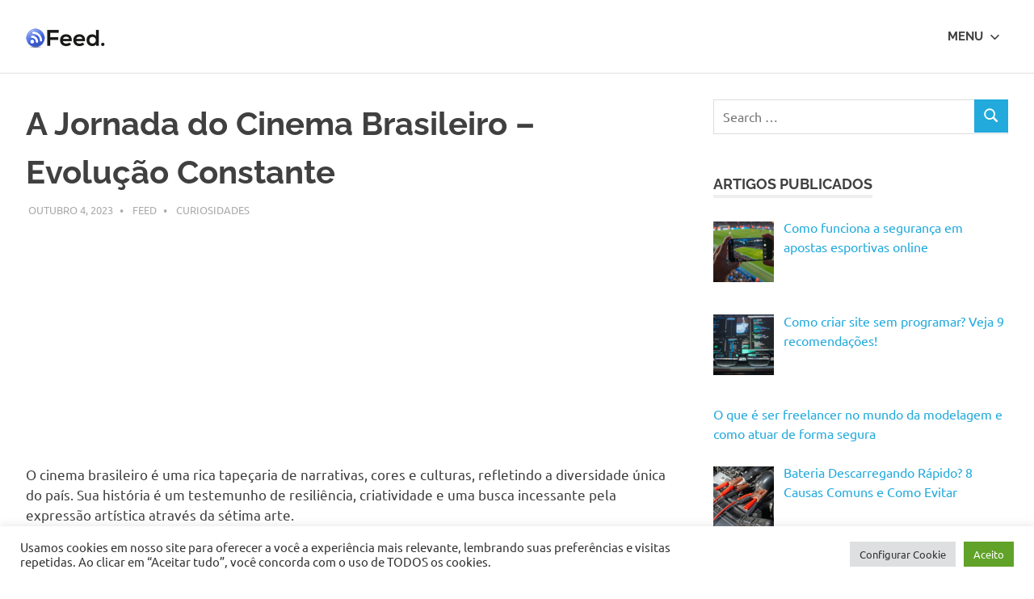

--- FILE ---
content_type: text/html; charset=UTF-8
request_url: https://www.feedsearch.com.br/a-jornada-do-cinema-brasileiro-evolucao-constante/
body_size: 25645
content:
<!DOCTYPE html><html lang="pt-PT" prefix="og: https://ogp.me/ns#"><head><meta charset="UTF-8"><meta name="viewport" content="width=device-width, initial-scale=1"><link rel="profile" href="https://gmpg.org/xfn/11"><link rel="pingback" href="https://www.feedsearch.com.br/xmlrpc.php"><title>A Jornada do Cinema Brasileiro - Evolução Constante - Feed Search</title><style id="rocket-critical-css">@font-face{font-family:'Ubuntu';font-style:normal;font-weight:400;font-display:swap;src:local('Ubuntu Regular'),local('Ubuntu-Regular'),url(https://www.feedsearch.com.br/wp-content/themes/poseidon/assets/fonts/ubuntu-v11-latin-ext_latin-regular.woff2) format('woff2'),url(https://www.feedsearch.com.br/wp-content/themes/poseidon/assets/fonts/ubuntu-v11-latin-ext_latin-regular.woff) format('woff')}@font-face{font-family:'Ubuntu';font-style:italic;font-weight:400;font-display:swap;src:local('Ubuntu Italic'),local('Ubuntu-Italic'),url(https://www.feedsearch.com.br/wp-content/themes/poseidon/assets/fonts/ubuntu-v11-latin-ext_latin-italic.woff2) format('woff2'),url(https://www.feedsearch.com.br/wp-content/themes/poseidon/assets/fonts/ubuntu-v11-latin-ext_latin-italic.woff) format('woff')}@font-face{font-family:'Ubuntu';font-style:normal;font-weight:700;font-display:swap;src:local('Ubuntu Bold'),local('Ubuntu-Bold'),url(https://www.feedsearch.com.br/wp-content/themes/poseidon/assets/fonts/ubuntu-v11-latin-ext_latin-700.woff2) format('woff2'),url(https://www.feedsearch.com.br/wp-content/themes/poseidon/assets/fonts/ubuntu-v11-latin-ext_latin-700.woff) format('woff')}@font-face{font-family:'Ubuntu';font-style:italic;font-weight:700;font-display:swap;src:local('Ubuntu Bold Italic'),local('Ubuntu-BoldItalic'),url(https://www.feedsearch.com.br/wp-content/themes/poseidon/assets/fonts/ubuntu-v11-latin-ext_latin-700italic.woff2) format('woff2'),url(https://www.feedsearch.com.br/wp-content/themes/poseidon/assets/fonts/ubuntu-v11-latin-ext_latin-700italic.woff) format('woff')}@font-face{font-family:'Raleway';font-style:normal;font-weight:400;font-display:swap;src:local('Raleway'),local('Raleway-Regular'),url(https://www.feedsearch.com.br/wp-content/themes/poseidon/assets/fonts/raleway-v12-latin-ext_latin-regular.woff2) format('woff2'),url(https://www.feedsearch.com.br/wp-content/themes/poseidon/assets/fonts/raleway-v12-latin-ext_latin-regular.woff) format('woff')}@font-face{font-family:'Raleway';font-style:italic;font-weight:400;font-display:swap;src:local('Raleway Italic'),local('Raleway-Italic'),url(https://www.feedsearch.com.br/wp-content/themes/poseidon/assets/fonts/raleway-v12-latin-ext_latin-italic.woff2) format('woff2'),url(https://www.feedsearch.com.br/wp-content/themes/poseidon/assets/fonts/raleway-v12-latin-ext_latin-italic.woff) format('woff')}@font-face{font-family:'Raleway';font-style:normal;font-weight:700;font-display:swap;src:local('Raleway Bold'),local('Raleway-Bold'),url(https://www.feedsearch.com.br/wp-content/themes/poseidon/assets/fonts/raleway-v12-latin-ext_latin-700.woff2) format('woff2'),url(https://www.feedsearch.com.br/wp-content/themes/poseidon/assets/fonts/raleway-v12-latin-ext_latin-700.woff) format('woff')}@font-face{font-family:'Raleway';font-style:italic;font-weight:700;font-display:swap;src:local('Raleway Bold Italic'),local('Raleway-BoldItalic'),url(https://www.feedsearch.com.br/wp-content/themes/poseidon/assets/fonts/raleway-v12-latin-ext_latin-700italic.woff2) format('woff2'),url(https://www.feedsearch.com.br/wp-content/themes/poseidon/assets/fonts/raleway-v12-latin-ext_latin-700italic.woff) format('woff')}ul{box-sizing:border-box}:root{--wp--preset--font-size--normal:16px;--wp--preset--font-size--huge:42px}.aligncenter{clear:both}.screen-reader-text{clip:rect(1px,1px,1px,1px);word-wrap:normal!important;border:0;-webkit-clip-path:inset(50%);clip-path:inset(50%);height:1px;margin:-1px;overflow:hidden;padding:0;position:absolute;width:1px}#cookie-law-info-bar{font-size:15px;margin:0 auto;padding:12px 10px;position:absolute;text-align:center;box-sizing:border-box;width:100%;z-index:9999;display:none;left:0;font-weight:300;box-shadow:0 -1px 10px 0 rgba(172,171,171,.3)}#cookie-law-info-again{font-size:10pt;margin:0;padding:5px 10px;text-align:center;z-index:9999;box-shadow:#161616 2px 2px 5px 2px}#cookie-law-info-bar span{vertical-align:middle}.cli-plugin-button,.cli-plugin-button:visited{display:inline-block;padding:9px 12px;color:#fff;text-decoration:none;position:relative;margin-left:5px;text-decoration:none}.cli-plugin-button,.cli-plugin-button:visited,.medium.cli-plugin-button,.medium.cli-plugin-button:visited{font-size:13px;font-weight:400;line-height:1}.cli-plugin-button{margin-top:5px}.cli-bar-popup{-moz-background-clip:padding;-webkit-background-clip:padding;background-clip:padding-box;-webkit-border-radius:30px;-moz-border-radius:30px;border-radius:30px;padding:20px}.cli-container-fluid{padding-right:15px;padding-left:15px;margin-right:auto;margin-left:auto}.cli-row{display:-ms-flexbox;display:flex;-ms-flex-wrap:wrap;flex-wrap:wrap;margin-right:-15px;margin-left:-15px}.cli-align-items-stretch{-ms-flex-align:stretch!important;align-items:stretch!important}.cli-px-0{padding-left:0;padding-right:0}.cli-btn{font-size:14px;display:inline-block;font-weight:400;text-align:center;white-space:nowrap;vertical-align:middle;border:1px solid transparent;padding:.5rem 1.25rem;line-height:1;border-radius:.25rem}.cli-modal-backdrop{position:fixed;top:0;right:0;bottom:0;left:0;z-index:1040;background-color:#000;display:none}.cli-modal-backdrop.cli-fade{opacity:0}.cli-modal a{text-decoration:none}.cli-modal .cli-modal-dialog{position:relative;width:auto;margin:.5rem;font-family:-apple-system,BlinkMacSystemFont,"Segoe UI",Roboto,"Helvetica Neue",Arial,sans-serif,"Apple Color Emoji","Segoe UI Emoji","Segoe UI Symbol";font-size:1rem;font-weight:400;line-height:1.5;color:#212529;text-align:left;display:-ms-flexbox;display:flex;-ms-flex-align:center;align-items:center;min-height:calc(100% - (.5rem * 2))}@media (min-width:576px){.cli-modal .cli-modal-dialog{max-width:500px;margin:1.75rem auto;min-height:calc(100% - (1.75rem * 2))}}@media (min-width:992px){.cli-modal .cli-modal-dialog{max-width:900px}}.cli-modal-content{position:relative;display:-ms-flexbox;display:flex;-ms-flex-direction:column;flex-direction:column;width:100%;background-color:#fff;background-clip:padding-box;border-radius:.3rem;outline:0}.cli-modal .cli-modal-close{position:absolute;right:10px;top:10px;z-index:1;padding:0;background-color:transparent!important;border:0;-webkit-appearance:none;font-size:1.5rem;font-weight:700;line-height:1;color:#000;text-shadow:0 1px 0 #fff}.cli-switch{display:inline-block;position:relative;min-height:1px;padding-left:70px;font-size:14px}.cli-switch input[type="checkbox"]{display:none}.cli-switch .cli-slider{background-color:#e3e1e8;height:24px;width:50px;bottom:0;left:0;position:absolute;right:0;top:0}.cli-switch .cli-slider:before{background-color:#fff;bottom:2px;content:"";height:20px;left:2px;position:absolute;width:20px}.cli-switch .cli-slider{border-radius:34px}.cli-switch .cli-slider:before{border-radius:50%}.cli-tab-content{background:#fff}.cli-tab-content{width:100%;padding:30px}@media (max-width:767px){.cli-tab-content{padding:30px 10px}}.cli-container-fluid{padding-right:15px;padding-left:15px;margin-right:auto;margin-left:auto}.cli-row{display:-ms-flexbox;display:flex;-ms-flex-wrap:wrap;flex-wrap:wrap;margin-right:-15px;margin-left:-15px}.cli-align-items-stretch{-ms-flex-align:stretch!important;align-items:stretch!important}.cli-px-0{padding-left:0;padding-right:0}.cli-btn{font-size:14px;display:inline-block;font-weight:400;text-align:center;white-space:nowrap;vertical-align:middle;border:1px solid transparent;padding:.5rem 1.25rem;line-height:1;border-radius:.25rem}.cli-modal-backdrop{position:fixed;top:0;right:0;bottom:0;left:0;z-index:1040;background-color:#000;-webkit-transform:scale(0);transform:scale(0)}.cli-modal-backdrop.cli-fade{opacity:0}.cli-modal{position:fixed;top:0;right:0;bottom:0;left:0;z-index:99999;transform:scale(0);overflow:hidden;outline:0;display:none}.cli-modal a{text-decoration:none}.cli-modal .cli-modal-dialog{position:relative;width:auto;margin:.5rem;font-family:inherit;font-size:1rem;font-weight:400;line-height:1.5;color:#212529;text-align:left;display:-ms-flexbox;display:flex;-ms-flex-align:center;align-items:center;min-height:calc(100% - (.5rem * 2))}@media (min-width:576px){.cli-modal .cli-modal-dialog{max-width:500px;margin:1.75rem auto;min-height:calc(100% - (1.75rem * 2))}}.cli-modal-content{position:relative;display:-ms-flexbox;display:flex;-ms-flex-direction:column;flex-direction:column;width:100%;background-color:#fff;background-clip:padding-box;border-radius:.2rem;box-sizing:border-box;outline:0}.cli-switch{display:inline-block;position:relative;min-height:1px;padding-left:38px;font-size:14px}.cli-switch input[type="checkbox"]{display:none}.cli-switch .cli-slider{background-color:#e3e1e8;height:20px;width:38px;bottom:0;left:0;position:absolute;right:0;top:0}.cli-switch .cli-slider:before{background-color:#fff;bottom:2px;content:"";height:15px;left:3px;position:absolute;width:15px}.cli-switch .cli-slider{border-radius:34px;font-size:0}.cli-switch .cli-slider:before{border-radius:50%}.cli-tab-content{background:#fff}.cli-tab-content{width:100%;padding:5px 30px 5px 5px;box-sizing:border-box}@media (max-width:767px){.cli-tab-content{padding:30px 10px}}.cli-tab-footer .cli-btn{background-color:#00acad;padding:10px 15px;text-decoration:none}.cli-tab-footer .wt-cli-privacy-accept-btn{background-color:#61a229;color:#fff;border-radius:0}.cli-tab-footer{width:100%;text-align:right;padding:20px 0}.cli-col-12{width:100%}.cli-tab-header{display:flex;justify-content:space-between}.cli-tab-header a:before{width:10px;height:2px;left:0;top:calc(50% - 1px)}.cli-tab-header a:after{width:2px;height:10px;left:4px;top:calc(50% - 5px);-webkit-transform:none;transform:none}.cli-tab-header a:before{width:7px;height:7px;border-right:1px solid #4a6e78;border-bottom:1px solid #4a6e78;content:" ";transform:rotate(-45deg);margin-right:10px}.cli-tab-header a.cli-nav-link{position:relative;display:flex;align-items:center;font-size:14px;color:#000;text-transform:capitalize}.cli-tab-header{border-radius:5px;padding:12px 15px;background-color:#f2f2f2}.cli-modal .cli-modal-close{position:absolute;right:0;top:0;z-index:1;-webkit-appearance:none;width:40px;height:40px;padding:0;border-radius:50%;padding:10px;background:transparent;border:none;min-width:40px}.cli-tab-container h4{font-family:inherit;font-size:16px;margin-bottom:15px;margin:10px 0}#cliSettingsPopup .cli-tab-section-container{padding-top:12px}.cli-privacy-content-text{font-size:14px;line-height:1.4;margin-top:0;padding:0;color:#000}.cli-tab-content{display:none}.cli-tab-section .cli-tab-content{padding:10px 20px 5px 20px}.cli-tab-section{margin-top:5px}@media (min-width:992px){.cli-modal .cli-modal-dialog{max-width:645px}}.cli-switch .cli-slider:after{content:attr(data-cli-disable);position:absolute;right:50px;color:#000;font-size:12px;text-align:right;min-width:80px}.cli-privacy-overview:not(.cli-collapsed) .cli-privacy-content{max-height:60px;overflow:hidden}a.cli-privacy-readmore{font-size:12px;margin-top:12px;display:inline-block;padding-bottom:0;color:#000;text-decoration:underline}.cli-modal-footer{position:relative}a.cli-privacy-readmore:before{content:attr(data-readmore-text)}.cli-modal-close svg{fill:#000}span.cli-necessary-caption{color:#000;font-size:12px}.cli-tab-container .cli-row{max-height:500px;overflow-y:auto}.cli-tab-section .cookielawinfo-row-cat-table td,.cli-tab-section .cookielawinfo-row-cat-table th{font-size:12px}.wt-cli-sr-only{display:none;font-size:16px}.cli-bar-container{float:none;margin:0 auto;display:-webkit-box;display:-moz-box;display:-ms-flexbox;display:-webkit-flex;display:flex;justify-content:space-between;-webkit-box-align:center;-moz-box-align:center;-ms-flex-align:center;-webkit-align-items:center;align-items:center}.cli-bar-btn_container{margin-left:20px;display:-webkit-box;display:-moz-box;display:-ms-flexbox;display:-webkit-flex;display:flex;-webkit-box-align:center;-moz-box-align:center;-ms-flex-align:center;-webkit-align-items:center;align-items:center;flex-wrap:nowrap}.cli-bar-btn_container a{white-space:nowrap}.cli-style-v2{font-size:11pt;line-height:18px;font-weight:400}.cli-style-v2 .cli-bar-message{width:70%;text-align:left}.cli-style-v2 .cli-bar-btn_container .cli_action_button,.cli-style-v2 .cli-bar-btn_container .cli_settings_button{margin-left:5px}#cookie-law-info-bar[data-cli-style="cli-style-v2"]{padding:14px 25px}.cli-style-v2 .cli-bar-btn_container .cli-plugin-button{margin-top:5px;margin-bottom:5px}.wt-cli-necessary-checkbox{display:none!important}@media (max-width:985px){.cli-style-v2 .cli-bar-message{width:100%}.cli-style-v2.cli-bar-container{justify-content:left;flex-wrap:wrap}.cli-style-v2 .cli-bar-btn_container{margin-left:0;margin-top:10px}#cookie-law-info-bar[data-cli-style="cli-style-v2"]{padding:25px 25px}}.wt-cli-privacy-overview-actions{padding-bottom:0}@media only screen and (max-width:479px) and (min-width:320px){.cli-style-v2 .cli-bar-btn_container{flex-wrap:wrap}}.wt-cli-cookie-description{font-size:14px;line-height:1.4;margin-top:0;padding:0;color:#000}#ez-toc-container{background:#f9f9f9;border:1px solid #aaa;border-radius:4px;-webkit-box-shadow:0 1px 1px rgba(0,0,0,.05);box-shadow:0 1px 1px rgba(0,0,0,.05);display:table;margin-bottom:1em;padding:10px;position:relative;width:auto}#ez-toc-container li,#ez-toc-container ul{padding:0}#ez-toc-container li,#ez-toc-container ul,#ez-toc-container ul li{background:0 0;list-style:none;line-height:1.6;margin:0;overflow:hidden;z-index:1}#ez-toc-container p.ez-toc-title{text-align:left;line-height:1.45;margin:0;padding:0}.ez-toc-title-container{display:table;width:100%}.ez-toc-title,.ez-toc-title-toggle{display:inline;text-align:left;vertical-align:middle}.ez-toc-btn{display:inline-block;font-weight:400}#ez-toc-container a{color:#444;box-shadow:none;text-decoration:none;text-shadow:none;display:inline-flex;align-items:stretch;flex-wrap:nowrap}#ez-toc-container a:visited{color:#9f9f9f}.ez-toc-btn{padding:6px 12px;margin-bottom:0;font-size:14px;line-height:1.428571429;text-align:center;white-space:nowrap;vertical-align:middle;background-image:none;border:1px solid transparent;border-radius:4px}.ez-toc-btn-default{color:#333;background-color:#fff;-webkit-box-shadow:inset 0 1px 0 rgba(255,255,255,.15),0 1px 1px rgba(0,0,0,.075);box-shadow:inset 0 1px 0 rgba(255,255,255,.15),0 1px 1px rgba(0,0,0,.075);text-shadow:0 1px 0 #fff;background-image:-webkit-gradient(linear,left 0,left 100%,from(#fff),to(#e0e0e0));background-image:-webkit-linear-gradient(top,#fff 0,#e0e0e0 100%);background-image:-moz-linear-gradient(top,#fff 0,#e0e0e0 100%);background-image:linear-gradient(to bottom,#fff 0,#e0e0e0 100%);background-repeat:repeat-x;border-color:#ccc}.ez-toc-btn-xs{padding:5px 10px;font-size:12px;line-height:1.5;border-radius:3px}.ez-toc-btn-xs{padding:1px 5px}.ez-toc-pull-right{float:right!important;margin-left:10px}#ez-toc-container input{position:absolute;left:-999em}#ez-toc-container label{position:relative}#ez-toc-container .ez-toc-toggle label{float:right;position:relative;font-size:16px;padding:0;border:1px solid #999191;border-radius:5px;left:10px;width:35px}div#ez-toc-container p.ez-toc-title{display:contents}div#ez-toc-container{padding-right:20px}#ez-toc-container a.ez-toc-toggle{display:flex;align-items:center;color:#444;background:inherit;border:inherit}.ez-toc-icon-toggle-span{display:flex;align-items:center;width:35px;height:30px;justify-content:center;direction:ltr}html{font-family:sans-serif;-webkit-text-size-adjust:100%;-ms-text-size-adjust:100%}body{margin:0}article,aside,header,main,nav,section{display:block}a{background-color:transparent}strong{font-weight:700}img{border:0}svg:not(:root){overflow:hidden}button,input{margin:0;color:inherit;font:inherit}button{overflow:visible}button{text-transform:none}button{-webkit-appearance:button}button::-moz-focus-inner,input::-moz-focus-inner{padding:0;border:0}input{line-height:normal}input[type="checkbox"]{box-sizing:border-box;padding:0}input[type="search"]{box-sizing:content-box;-webkit-appearance:textfield}input[type="search"]::-webkit-search-cancel-button,input[type="search"]::-webkit-search-decoration{-webkit-appearance:none}table{border-spacing:0;border-collapse:collapse}td,th{padding:0}body,button,input{color:#404040;font-size:16px;font-size:1rem;font-family:'Ubuntu',Tahoma,Arial;line-height:1.5}h1,h2,h3,h4{clear:both;margin:.75em 0;line-height:1.4}h1{font-size:36px;font-size:2.25rem}h2{font-size:28px;font-size:1.75rem}h3{font-size:24px;font-size:1.5rem}h4{font-size:22px;font-size:1.375rem}p{margin-bottom:1.5em}html{box-sizing:border-box}*,*::before,*::after{box-sizing:inherit}body{background:#fff}ul{margin:0 0 1.5em 1.25em;padding:0}ul{list-style:disc}li>ul{margin-bottom:0;margin-left:1.25em}img{max-width:100%;height:auto}table{margin:0 0 1.5em;width:100%;border:none;table-layout:fixed}th,td{padding:.3em .6em;border:1px solid #ddd}th{background:#eee}a{color:#2ad;text-decoration:none}a:link,a:visited{color:#2ad}button{padding:.4em .8em;border:none;background:#2ad;color:#fff;text-decoration:none;text-transform:uppercase;font-weight:700;font-size:13px;font-size:.8125rem;font-family:'Raleway',Tahoma,Arial}input[type="search"]{padding:.3em .6em;max-width:100%;border:1px solid #ddd;color:#666}.screen-reader-text{position:absolute!important;overflow:hidden;clip:rect(1px,1px,1px,1px);width:1px;height:1px}.aligncenter{display:block;clear:both;margin-right:auto;margin-left:auto;margin-bottom:1em;text-align:center}.clearfix:before,.clearfix:after{display:table;content:""}.clearfix:after{clear:both}.site{margin:0;width:100%}.container{margin:0 auto;padding:0 2em;max-width:1280px;width:100%}.site-content{padding-top:3em;background:#fff}.content-area{float:left;box-sizing:border-box;padding-right:4em;width:70%}.sidebar{float:right;width:30%}.site-header{border-bottom:1px solid rgba(0,0,0,.12);background:#fff}.site-branding{float:left;margin:1em 0;padding:0;max-width:100%}.site-branding a:link,.site-branding a:visited{padding:0;border:none;text-decoration:none}.site-title{display:inline-block;margin:0;padding:0;color:#404040;text-decoration:none;font-weight:700;font-size:38px;font-size:2.375rem;font-family:'Raleway',sans-serif;line-height:1.5}.site-title a:link,.site-title a:visited{color:#404040}.site-branding .custom-logo{margin:.3em 1em 0 0;padding:0;max-width:100%;height:auto;border:none;vertical-align:top}.site-description{margin:-.2em 0 .6em;font-size:14px;font-size:.875rem}.primary-navigation{float:right;margin:1em 0}.main-navigation-toggle{display:none}.main-navigation-menu{position:relative;float:left;margin:0;padding:0;list-style-position:outside;list-style-type:none}.main-navigation-menu li{float:left}.main-navigation-menu a{display:block;padding:1.2em;text-decoration:none;text-transform:uppercase;font-weight:700;font-size:15px;font-size:.9375rem;font-family:'Raleway',Tahoma,Arial;color:#404040}.main-navigation-menu>.menu-item-has-children>a:after{display:inline-block;margin:.2em 0 0 .2em;content:'\f431';vertical-align:top;text-decoration:inherit;font-size:16px;font-family:'Genericons';line-height:1;-webkit-font-smoothing:antialiased;-moz-osx-font-smoothing:grayscale}.main-navigation-menu a:link,.main-navigation-menu a:visited{color:#404040;text-decoration:none}.main-navigation-menu ul{position:absolute;z-index:99;display:none;margin:0;padding:0;border:1px solid rgba(0,0,0,.12);border-top:4px solid #404040;background:#fff;list-style-position:outside;list-style-type:none}.main-navigation-menu ul li{position:relative;float:none}.main-navigation-menu ul a{padding:1em;min-width:250px;min-width:16rem;border-bottom:1px dotted rgba(0,0,0,.24);font-size:13px;font-size:.8125rem}.main-navigation-menu ul li:last-child a{border-bottom:none}.type-post{margin:0 0 3em 0;max-width:100%}.entry-title{display:inline;margin:0;padding:0;color:#404040;-ms-word-wrap:break-word;word-wrap:break-word;font-weight:700;font-size:40px;font-size:2.5rem;font-family:'Raleway',sans-serif}.entry-content{font-size:17px;font-size:1.0625rem}.entry-content a{text-decoration:underline}.entry-meta{margin:.5em .2em 0;color:#aaa;text-transform:uppercase;font-size:13px;font-size:.8125rem}.entry-meta a:link,.entry-meta a:visited{color:#aaa}.entry-meta span::after{display:inline-block;margin-left:.2em;color:#aaa;content:'\f428';vertical-align:middle;font:normal 16px 'Genericons';-webkit-font-smoothing:antialiased}.entry-meta span:last-child::after{display:none}body.date-hidden .type-post .entry-meta .meta-date,body.author-hidden .type-post .entry-meta .meta-author,body.categories-hidden .type-post .entry-meta .meta-category{position:absolute;clip:rect(1px,1px,1px,1px)}body.author-hidden.categories-hidden .type-post .entry-meta .meta-date::after,body.categories-hidden .type-post .entry-meta .meta-author::after{display:none}body.date-hidden.author-hidden.categories-hidden .content-area .type-post .entry-meta{display:none}.widget{margin:0 0 3em 0;color:#333;-ms-word-wrap:break-word;word-wrap:break-word}.widget-header{margin:0 0 1.5em 0}.widget-title{display:inline-block;margin:0;padding:0;border-bottom:4px solid #eee;color:#404040;text-transform:uppercase;font-weight:700;font-size:18px;font-size:1.125rem;font-family:'Raleway',Tahoma,Arial}.widget ul{margin:0;padding:0 .3em;list-style:circle inside}.search-form{position:relative;display:block;overflow:hidden;margin:0;padding:0;width:100%}.search-form .screen-reader-text{display:none}.search-form .search-field{display:inline-block;box-sizing:border-box;margin:0;padding:.5em 1.5em .5em .7em;width:100%;-webkit-appearance:none}.search-form .search-submit{position:absolute;top:0;right:0;padding:.6em .6em 0 0;border:none}.search-form .search-submit .genericon-search{display:inline-block;padding:.05em 0 .55em .45em;color:#fff;content:'\f400';vertical-align:middle;text-decoration:inherit;font-weight:400;font-style:normal;font-size:24px;font-family:'Genericons';line-height:1;-webkit-font-smoothing:antialiased;-moz-osx-font-smoothing:grayscale}.comment-reply-title small a{margin-left:1em;text-decoration:underline;font-weight:400;font-size:14px;font-size:.875rem}:root{--tz-column-gap:2em}@media only screen and (max-width:75em){.entry-title{font-size:36px;font-size:2.25rem}}@media only screen and (max-width:60em){.entry-title{font-size:32px;font-size:2rem}}@media only screen and (max-width:50em){.site-branding .site-title{font-size:35px;font-size:2.1875rem}}@media only screen and (max-width:40em){.entry-title{font-size:28px;font-size:1.75rem}.entry-content{font-size:16px;font-size:1rem}}@media only screen and (max-width:35em){.site-branding .site-title{font-size:32px;font-size:2rem}}@media only screen and (max-width:30em){.entry-title{font-size:24px;font-size:1.5rem}}@media only screen and (max-width:20em){.site-branding .site-title{font-size:28px;font-size:1.75rem}.entry-title{font-size:20px;font-size:1.25rem}}@media only screen and (max-width:80em){.site-content{padding-top:2em}.content-area{padding-right:3em}}@media only screen and (max-width:55em){.content-area{float:none;padding:0;width:100%}.sidebar{float:none;padding:2em 0 0;width:100%;border-top:4px solid #eee}}@media only screen and (max-width:30em){.container{padding-right:1.5em;padding-left:1.5em}}@media only screen and (max-width:20em){.entry-meta span{display:block}.entry-meta span::after{display:none}}@media only screen and (max-width:75em){.main-navigation-menu a{padding:1.3em 1.1em;font-size:14px;font-size:.875rem}}@media only screen and (max-width:70em){.main-navigation-menu a{padding:1.5em 1em;font-size:13px;font-size:.8125rem}}@media only screen and (max-width:60em){.primary-navigation{float:none;margin:0}.main-navigation-menu li{position:static;float:none}.main-navigation-menu ul{position:static;top:auto;left:auto;display:block}.main-navigation-menu ul a{float:none;width:auto}.main-navigation-menu>.menu-item-has-children>a:after{display:none}.main-navigation-toggle{display:inline-block;float:right;margin:1em 0;padding:1em;color:#404040;background:none}.main-navigation-toggle:after{display:inline-block;float:left;content:'\f419';vertical-align:middle;text-decoration:inherit;font-size:32px;font-family:'Genericons';line-height:1;-webkit-font-smoothing:antialiased;-moz-osx-font-smoothing:grayscale}.main-navigation-menu{display:none;float:left;margin-bottom:1em;width:100%;border-top:4px solid #404040}.main-navigation-menu a{display:block;clear:left;padding:1.2em;border-bottom:1px dotted #ccc;font-size:15px;font-size:.9375rem}.main-navigation-menu li:last-child a{border-bottom:none}.main-navigation-menu ul{float:none;width:100%;border:none}.main-navigation-menu ul a{display:block;padding-left:2em;width:100%}.main-navigation-menu ul li:last-child a{border-bottom:1px dotted #ccc}.main-navigation-menu .submenu-dropdown-toggle{display:block;float:right;margin:0;padding:.8em 1.2em;color:#404040}.main-navigation-menu .submenu-dropdown-toggle:before{content:'\f431';vertical-align:middle;text-decoration:inherit;font-size:32px;font-family:'Genericons';line-height:1;-webkit-font-smoothing:antialiased;-moz-osx-font-smoothing:grayscale}}@media only screen and (max-width:50em){.main-navigation-toggle:after{font-size:29px}}@media only screen and (max-width:35em){.main-navigation-toggle:after{font-size:26px}}@media only screen and (max-width:20em){.main-navigation-toggle{padding:.75em}.main-navigation-toggle:after{font-size:24px}}@media only screen and (min-width:60.001em){.main-navigation-menu{display:block!important}}@font-face{font-family:"Genericons";src:url(https://www.feedsearch.com.br/wp-content/themes/poseidon/assets/genericons/Genericons.eot);src:url(https://www.feedsearch.com.br/wp-content/themes/poseidon/assets/genericons/Genericons.eot?) format("embedded-opentype");font-weight:400;font-style:normal}@media screen and (-webkit-min-device-pixel-ratio:0){@font-face{font-family:"Genericons";src:url(https://www.feedsearch.com.br/wp-content/themes/poseidon/assets/genericons/Genericons.svg#Genericons) format("svg")}}.genericon-search:before{content:"\f400"}.rpwwt-widget ul{list-style:outside none none;margin-left:0;margin-right:0;padding-left:0;padding-right:0}.rpwwt-widget ul li{overflow:hidden;margin:0 0 1.5em}.rpwwt-widget ul li img{display:inline;float:left;margin:.3em .75em .75em 0}#rpwwt-recent-posts-widget-with-thumbnails-2 img{width:75px;height:75px}.cookielawinfo-column-1{width:25%}.cookielawinfo-column-3{width:15%}.cookielawinfo-column-4{width:50%}table.cookielawinfo-winter{font:85% "Lucida Grande","Lucida Sans Unicode","Trebuchet MS",sans-serif;padding:0;margin:10px 0 20px;border-collapse:collapse;color:#333;background:#F3F5F7}table.cookielawinfo-winter thead th{background:#3A4856;padding:15px 10px;color:#fff;text-align:left;font-weight:400}table.cookielawinfo-winter tbody{border-left:1px solid #EAECEE;border-right:1px solid #EAECEE}table.cookielawinfo-winter tbody{border-bottom:1px solid #EAECEE}table.cookielawinfo-winter tbody td{padding:10px;background:url(https://www.feedsearch.com.br/wp-content/plugins/cookie-law-info/legacy/images/td_back.gif) repeat-x;text-align:left}table.cookielawinfo-winter tbody tr{background:#F3F5F7}@media (max-width:800px){table.cookielawinfo-row-cat-table td,table.cookielawinfo-row-cat-table th{width:23%;font-size:12px;word-wrap:break-word}table.cookielawinfo-row-cat-table .cookielawinfo-column-4,table.cookielawinfo-row-cat-table .cookielawinfo-column-4{width:45%}}.cookielawinfo-row-cat-table{width:99%;margin-left:5px}</style><link rel="preload" href="https://www.feedsearch.com.br/wp-content/cache/min/1/605e511dfcc1d0a189a964f1b3eb5af6.css" as="style" onload="this.onload=null;this.rel='stylesheet'" data-minify="1" /><meta name="description" content="O cinema brasileiro é uma rica tapeçaria de narrativas, cores e culturas, refletindo a diversidade única do país. Sua história é um testemunho de resiliência,"/><meta name="robots" content="index, follow, max-snippet:-1, max-video-preview:-1, max-image-preview:large"/><link rel="canonical" href="https://www.feedsearch.com.br/a-jornada-do-cinema-brasileiro-evolucao-constante/" /><meta property="og:locale" content="pt_PT" /><meta property="og:type" content="article" /><meta property="og:title" content="A Jornada do Cinema Brasileiro - Evolução Constante - Feed Search" /><meta property="og:description" content="O cinema brasileiro é uma rica tapeçaria de narrativas, cores e culturas, refletindo a diversidade única do país. Sua história é um testemunho de resiliência," /><meta property="og:url" content="https://www.feedsearch.com.br/a-jornada-do-cinema-brasileiro-evolucao-constante/" /><meta property="og:site_name" content="Feed Search" /><meta property="article:section" content="Curiosidades" /><meta property="og:updated_time" content="2023-10-04T18:47:54+00:00" /><meta property="og:image" content="https://www.feedsearch.com.br/wp-content/uploads/2023/10/cinema.jpg" /><meta property="og:image:secure_url" content="https://www.feedsearch.com.br/wp-content/uploads/2023/10/cinema.jpg" /><meta property="og:image:width" content="996" /><meta property="og:image:height" content="664" /><meta property="og:image:alt" content="Cinema Brasileiro" /><meta property="og:image:type" content="image/jpeg" /><meta property="article:published_time" content="2023-10-04T18:47:36+00:00" /><meta property="article:modified_time" content="2023-10-04T18:47:54+00:00" /><meta name="twitter:card" content="summary_large_image" /><meta name="twitter:title" content="A Jornada do Cinema Brasileiro - Evolução Constante - Feed Search" /><meta name="twitter:description" content="O cinema brasileiro é uma rica tapeçaria de narrativas, cores e culturas, refletindo a diversidade única do país. Sua história é um testemunho de resiliência," /><meta name="twitter:image" content="https://www.feedsearch.com.br/wp-content/uploads/2023/10/cinema.jpg" /><meta name="twitter:label1" content="Written by" /><meta name="twitter:data1" content="Feed" /><meta name="twitter:label2" content="Time to read" /><meta name="twitter:data2" content="3 minutes" /> <script type="application/ld+json" class="rank-math-schema">{"@context":"https://schema.org","@graph":[{"@type":["FinancialService","Organization"],"@id":"https://www.feedsearch.com.br/#organization","name":"Feed Search","url":"https://www.feedsearch.com.br","logo":{"@type":"ImageObject","@id":"https://www.feedsearch.com.br/#logo","url":"https://feedsearch.com.br/wp-content/uploads/2020/05/cropped-cropped-logo-feed-1.gif","contentUrl":"https://feedsearch.com.br/wp-content/uploads/2020/05/cropped-cropped-logo-feed-1.gif","caption":"Feed Search","inLanguage":"pt-PT","width":"200","height":"50"},"openingHours":["Monday,Tuesday,Wednesday,Thursday,Friday,Saturday,Sunday 09:00-17:00"],"image":{"@id":"https://www.feedsearch.com.br/#logo"}},{"@type":"WebSite","@id":"https://www.feedsearch.com.br/#website","url":"https://www.feedsearch.com.br","name":"Feed Search","publisher":{"@id":"https://www.feedsearch.com.br/#organization"},"inLanguage":"pt-PT"},{"@type":"ImageObject","@id":"https://www.feedsearch.com.br/wp-content/uploads/2023/10/cinema.jpg","url":"https://www.feedsearch.com.br/wp-content/uploads/2023/10/cinema.jpg","width":"200","height":"200","inLanguage":"pt-PT"},{"@type":"WebPage","@id":"https://www.feedsearch.com.br/a-jornada-do-cinema-brasileiro-evolucao-constante/#webpage","url":"https://www.feedsearch.com.br/a-jornada-do-cinema-brasileiro-evolucao-constante/","name":"A Jornada do Cinema Brasileiro - Evolu\u00e7\u00e3o Constante - Feed Search","datePublished":"2023-10-04T18:47:36+00:00","dateModified":"2023-10-04T18:47:54+00:00","isPartOf":{"@id":"https://www.feedsearch.com.br/#website"},"primaryImageOfPage":{"@id":"https://www.feedsearch.com.br/wp-content/uploads/2023/10/cinema.jpg"},"inLanguage":"pt-PT"},{"@type":"Person","@id":"https://www.feedsearch.com.br/author/thais-redacao/","name":"Feed","url":"https://www.feedsearch.com.br/author/thais-redacao/","image":{"@type":"ImageObject","@id":"https://secure.gravatar.com/avatar/7830f2ce6fe7b1343a661b988f8173150ed424405b8f3211a8af380ab6e908b9?s=96&amp;d=mm&amp;r=g","url":"https://secure.gravatar.com/avatar/7830f2ce6fe7b1343a661b988f8173150ed424405b8f3211a8af380ab6e908b9?s=96&amp;d=mm&amp;r=g","caption":"Feed","inLanguage":"pt-PT"},"sameAs":["https://feedsearch.com.br"],"worksFor":{"@id":"https://www.feedsearch.com.br/#organization"}},{"@type":"BlogPosting","headline":"A Jornada do Cinema Brasileiro - Evolu\u00e7\u00e3o Constante - Feed Search","keywords":"Cinema Brasileiro","datePublished":"2023-10-04T18:47:36+00:00","dateModified":"2023-10-04T18:47:54+00:00","articleSection":"Curiosidades","author":{"@id":"https://www.feedsearch.com.br/author/thais-redacao/","name":"Feed"},"publisher":{"@id":"https://www.feedsearch.com.br/#organization"},"description":"O cinema brasileiro \u00e9 uma rica tape\u00e7aria de narrativas, cores e culturas, refletindo a diversidade \u00fanica do pa\u00eds. Sua hist\u00f3ria \u00e9 um testemunho de resili\u00eancia,","name":"A Jornada do Cinema Brasileiro - Evolu\u00e7\u00e3o Constante - Feed Search","@id":"https://www.feedsearch.com.br/a-jornada-do-cinema-brasileiro-evolucao-constante/#richSnippet","isPartOf":{"@id":"https://www.feedsearch.com.br/a-jornada-do-cinema-brasileiro-evolucao-constante/#webpage"},"image":{"@id":"https://www.feedsearch.com.br/wp-content/uploads/2023/10/cinema.jpg"},"inLanguage":"pt-PT","mainEntityOfPage":{"@id":"https://www.feedsearch.com.br/a-jornada-do-cinema-brasileiro-evolucao-constante/#webpage"}}]}</script> <link rel="alternate" type="application/rss+xml" title="Feed Search &raquo; Feed" href="https://www.feedsearch.com.br/feed/" /><link rel="alternate" type="application/rss+xml" title="Feed Search &raquo; Feed de comentários" href="https://www.feedsearch.com.br/comments/feed/" /><link rel="alternate" type="application/rss+xml" title="Feed de comentários de Feed Search &raquo; A Jornada do Cinema Brasileiro &#8211; Evolução Constante" href="https://www.feedsearch.com.br/a-jornada-do-cinema-brasileiro-evolucao-constante/feed/" /><link rel="alternate" title="oEmbed (JSON)" type="application/json+oembed" href="https://www.feedsearch.com.br/wp-json/oembed/1.0/embed?url=https%3A%2F%2Fwww.feedsearch.com.br%2Fa-jornada-do-cinema-brasileiro-evolucao-constante%2F" /><link rel="alternate" title="oEmbed (XML)" type="text/xml+oembed" href="https://www.feedsearch.com.br/wp-json/oembed/1.0/embed?url=https%3A%2F%2Fwww.feedsearch.com.br%2Fa-jornada-do-cinema-brasileiro-evolucao-constante%2F&#038;format=xml" /><style id='wp-img-auto-sizes-contain-inline-css' type='text/css'>img:is([sizes=auto i],[sizes^="auto," i]){contain-intrinsic-size:3000px 1500px}</style><style id='wp-emoji-styles-inline-css' type='text/css'>img.wp-smiley,img.emoji{display:inline!important;border:none!important;box-shadow:none!important;height:1em!important;width:1em!important;margin:0 0.07em!important;vertical-align:-0.1em!important;background:none!important;padding:0!important}</style><style id='wp-block-library-inline-css' type='text/css'>:root{--wp-block-synced-color:#7a00df;--wp-block-synced-color--rgb:122,0,223;--wp-bound-block-color:var(--wp-block-synced-color);--wp-editor-canvas-background:#ddd;--wp-admin-theme-color:#007cba;--wp-admin-theme-color--rgb:0,124,186;--wp-admin-theme-color-darker-10:#006ba1;--wp-admin-theme-color-darker-10--rgb:0,107,160.5;--wp-admin-theme-color-darker-20:#005a87;--wp-admin-theme-color-darker-20--rgb:0,90,135;--wp-admin-border-width-focus:2px}@media (min-resolution:192dpi){:root{--wp-admin-border-width-focus:1.5px}}.wp-element-button{cursor:pointer}:root .has-very-light-gray-background-color{background-color:#eee}:root .has-very-dark-gray-background-color{background-color:#313131}:root .has-very-light-gray-color{color:#eee}:root .has-very-dark-gray-color{color:#313131}:root .has-vivid-green-cyan-to-vivid-cyan-blue-gradient-background{background:linear-gradient(135deg,#00d084,#0693e3)}:root .has-purple-crush-gradient-background{background:linear-gradient(135deg,#34e2e4,#4721fb 50%,#ab1dfe)}:root .has-hazy-dawn-gradient-background{background:linear-gradient(135deg,#faaca8,#dad0ec)}:root .has-subdued-olive-gradient-background{background:linear-gradient(135deg,#fafae1,#67a671)}:root .has-atomic-cream-gradient-background{background:linear-gradient(135deg,#fdd79a,#004a59)}:root .has-nightshade-gradient-background{background:linear-gradient(135deg,#330968,#31cdcf)}:root .has-midnight-gradient-background{background:linear-gradient(135deg,#020381,#2874fc)}:root{--wp--preset--font-size--normal:16px;--wp--preset--font-size--huge:42px}.has-regular-font-size{font-size:1em}.has-larger-font-size{font-size:2.625em}.has-normal-font-size{font-size:var(--wp--preset--font-size--normal)}.has-huge-font-size{font-size:var(--wp--preset--font-size--huge)}.has-text-align-center{text-align:center}.has-text-align-left{text-align:left}.has-text-align-right{text-align:right}.has-fit-text{white-space:nowrap!important}#end-resizable-editor-section{display:none}.aligncenter{clear:both}.items-justified-left{justify-content:flex-start}.items-justified-center{justify-content:center}.items-justified-right{justify-content:flex-end}.items-justified-space-between{justify-content:space-between}.screen-reader-text{border:0;clip-path:inset(50%);height:1px;margin:-1px;overflow:hidden;padding:0;position:absolute;width:1px;word-wrap:normal!important}.screen-reader-text:focus{background-color:#ddd;clip-path:none;color:#444;display:block;font-size:1em;height:auto;left:5px;line-height:normal;padding:15px 23px 14px;text-decoration:none;top:5px;width:auto;z-index:100000}html :where(.has-border-color){border-style:solid}html :where([style*=border-top-color]){border-top-style:solid}html :where([style*=border-right-color]){border-right-style:solid}html :where([style*=border-bottom-color]){border-bottom-style:solid}html :where([style*=border-left-color]){border-left-style:solid}html :where([style*=border-width]){border-style:solid}html :where([style*=border-top-width]){border-top-style:solid}html :where([style*=border-right-width]){border-right-style:solid}html :where([style*=border-bottom-width]){border-bottom-style:solid}html :where([style*=border-left-width]){border-left-style:solid}html :where(img[class*=wp-image-]){height:auto;max-width:100%}:where(figure){margin:0 0 1em}html :where(.is-position-sticky){--wp-admin--admin-bar--position-offset:var(--wp-admin--admin-bar--height,0)}@media screen and (max-width:600px){html :where(.is-position-sticky){--wp-admin--admin-bar--position-offset:0}}</style><style id='global-styles-inline-css' type='text/css'>:root{--wp--preset--aspect-ratio--square:1;--wp--preset--aspect-ratio--4-3:4/3;--wp--preset--aspect-ratio--3-4:3/4;--wp--preset--aspect-ratio--3-2:3/2;--wp--preset--aspect-ratio--2-3:2/3;--wp--preset--aspect-ratio--16-9:16/9;--wp--preset--aspect-ratio--9-16:9/16;--wp--preset--color--black:#000;--wp--preset--color--cyan-bluish-gray:#abb8c3;--wp--preset--color--white:#fff;--wp--preset--color--pale-pink:#f78da7;--wp--preset--color--vivid-red:#cf2e2e;--wp--preset--color--luminous-vivid-orange:#ff6900;--wp--preset--color--luminous-vivid-amber:#fcb900;--wp--preset--color--light-green-cyan:#7bdcb5;--wp--preset--color--vivid-green-cyan:#00d084;--wp--preset--color--pale-cyan-blue:#8ed1fc;--wp--preset--color--vivid-cyan-blue:#0693e3;--wp--preset--color--vivid-purple:#9b51e0;--wp--preset--color--primary:#2ad;--wp--preset--color--secondary:#0084b7;--wp--preset--color--tertiary:#005e91;--wp--preset--color--accent:#dd2e22;--wp--preset--color--highlight:#00b734;--wp--preset--color--light-gray:#eee;--wp--preset--color--gray:#777;--wp--preset--color--dark-gray:#404040;--wp--preset--gradient--vivid-cyan-blue-to-vivid-purple:linear-gradient(135deg,rgb(6,147,227) 0%,rgb(155,81,224) 100%);--wp--preset--gradient--light-green-cyan-to-vivid-green-cyan:linear-gradient(135deg,rgb(122,220,180) 0%,rgb(0,208,130) 100%);--wp--preset--gradient--luminous-vivid-amber-to-luminous-vivid-orange:linear-gradient(135deg,rgb(252,185,0) 0%,rgb(255,105,0) 100%);--wp--preset--gradient--luminous-vivid-orange-to-vivid-red:linear-gradient(135deg,rgb(255,105,0) 0%,rgb(207,46,46) 100%);--wp--preset--gradient--very-light-gray-to-cyan-bluish-gray:linear-gradient(135deg,rgb(238,238,238) 0%,rgb(169,184,195) 100%);--wp--preset--gradient--cool-to-warm-spectrum:linear-gradient(135deg,rgb(74,234,220) 0%,rgb(151,120,209) 20%,rgb(207,42,186) 40%,rgb(238,44,130) 60%,rgb(251,105,98) 80%,rgb(254,248,76) 100%);--wp--preset--gradient--blush-light-purple:linear-gradient(135deg,rgb(255,206,236) 0%,rgb(152,150,240) 100%);--wp--preset--gradient--blush-bordeaux:linear-gradient(135deg,rgb(254,205,165) 0%,rgb(254,45,45) 50%,rgb(107,0,62) 100%);--wp--preset--gradient--luminous-dusk:linear-gradient(135deg,rgb(255,203,112) 0%,rgb(199,81,192) 50%,rgb(65,88,208) 100%);--wp--preset--gradient--pale-ocean:linear-gradient(135deg,rgb(255,245,203) 0%,rgb(182,227,212) 50%,rgb(51,167,181) 100%);--wp--preset--gradient--electric-grass:linear-gradient(135deg,rgb(202,248,128) 0%,rgb(113,206,126) 100%);--wp--preset--gradient--midnight:linear-gradient(135deg,rgb(2,3,129) 0%,rgb(40,116,252) 100%);--wp--preset--font-size--small:13px;--wp--preset--font-size--medium:20px;--wp--preset--font-size--large:36px;--wp--preset--font-size--x-large:42px;--wp--preset--spacing--20:.44rem;--wp--preset--spacing--30:.67rem;--wp--preset--spacing--40:1rem;--wp--preset--spacing--50:1.5rem;--wp--preset--spacing--60:2.25rem;--wp--preset--spacing--70:3.38rem;--wp--preset--spacing--80:5.06rem;--wp--preset--shadow--natural:6px 6px 9px rgba(0,0,0,.2);--wp--preset--shadow--deep:12px 12px 50px rgba(0,0,0,.4);--wp--preset--shadow--sharp:6px 6px 0 rgba(0,0,0,.2);--wp--preset--shadow--outlined:6px 6px 0 -3px rgb(255,255,255),6px 6px rgb(0,0,0);--wp--preset--shadow--crisp:6px 6px 0 rgb(0,0,0)}:where(.is-layout-flex){gap:.5em}:where(.is-layout-grid){gap:.5em}body .is-layout-flex{display:flex}.is-layout-flex{flex-wrap:wrap;align-items:center}.is-layout-flex>:is(*,div){margin:0}body .is-layout-grid{display:grid}.is-layout-grid>:is(*,div){margin:0}:where(.wp-block-columns.is-layout-flex){gap:2em}:where(.wp-block-columns.is-layout-grid){gap:2em}:where(.wp-block-post-template.is-layout-flex){gap:1.25em}:where(.wp-block-post-template.is-layout-grid){gap:1.25em}.has-black-color{color:var(--wp--preset--color--black)!important}.has-cyan-bluish-gray-color{color:var(--wp--preset--color--cyan-bluish-gray)!important}.has-white-color{color:var(--wp--preset--color--white)!important}.has-pale-pink-color{color:var(--wp--preset--color--pale-pink)!important}.has-vivid-red-color{color:var(--wp--preset--color--vivid-red)!important}.has-luminous-vivid-orange-color{color:var(--wp--preset--color--luminous-vivid-orange)!important}.has-luminous-vivid-amber-color{color:var(--wp--preset--color--luminous-vivid-amber)!important}.has-light-green-cyan-color{color:var(--wp--preset--color--light-green-cyan)!important}.has-vivid-green-cyan-color{color:var(--wp--preset--color--vivid-green-cyan)!important}.has-pale-cyan-blue-color{color:var(--wp--preset--color--pale-cyan-blue)!important}.has-vivid-cyan-blue-color{color:var(--wp--preset--color--vivid-cyan-blue)!important}.has-vivid-purple-color{color:var(--wp--preset--color--vivid-purple)!important}.has-black-background-color{background-color:var(--wp--preset--color--black)!important}.has-cyan-bluish-gray-background-color{background-color:var(--wp--preset--color--cyan-bluish-gray)!important}.has-white-background-color{background-color:var(--wp--preset--color--white)!important}.has-pale-pink-background-color{background-color:var(--wp--preset--color--pale-pink)!important}.has-vivid-red-background-color{background-color:var(--wp--preset--color--vivid-red)!important}.has-luminous-vivid-orange-background-color{background-color:var(--wp--preset--color--luminous-vivid-orange)!important}.has-luminous-vivid-amber-background-color{background-color:var(--wp--preset--color--luminous-vivid-amber)!important}.has-light-green-cyan-background-color{background-color:var(--wp--preset--color--light-green-cyan)!important}.has-vivid-green-cyan-background-color{background-color:var(--wp--preset--color--vivid-green-cyan)!important}.has-pale-cyan-blue-background-color{background-color:var(--wp--preset--color--pale-cyan-blue)!important}.has-vivid-cyan-blue-background-color{background-color:var(--wp--preset--color--vivid-cyan-blue)!important}.has-vivid-purple-background-color{background-color:var(--wp--preset--color--vivid-purple)!important}.has-black-border-color{border-color:var(--wp--preset--color--black)!important}.has-cyan-bluish-gray-border-color{border-color:var(--wp--preset--color--cyan-bluish-gray)!important}.has-white-border-color{border-color:var(--wp--preset--color--white)!important}.has-pale-pink-border-color{border-color:var(--wp--preset--color--pale-pink)!important}.has-vivid-red-border-color{border-color:var(--wp--preset--color--vivid-red)!important}.has-luminous-vivid-orange-border-color{border-color:var(--wp--preset--color--luminous-vivid-orange)!important}.has-luminous-vivid-amber-border-color{border-color:var(--wp--preset--color--luminous-vivid-amber)!important}.has-light-green-cyan-border-color{border-color:var(--wp--preset--color--light-green-cyan)!important}.has-vivid-green-cyan-border-color{border-color:var(--wp--preset--color--vivid-green-cyan)!important}.has-pale-cyan-blue-border-color{border-color:var(--wp--preset--color--pale-cyan-blue)!important}.has-vivid-cyan-blue-border-color{border-color:var(--wp--preset--color--vivid-cyan-blue)!important}.has-vivid-purple-border-color{border-color:var(--wp--preset--color--vivid-purple)!important}.has-vivid-cyan-blue-to-vivid-purple-gradient-background{background:var(--wp--preset--gradient--vivid-cyan-blue-to-vivid-purple)!important}.has-light-green-cyan-to-vivid-green-cyan-gradient-background{background:var(--wp--preset--gradient--light-green-cyan-to-vivid-green-cyan)!important}.has-luminous-vivid-amber-to-luminous-vivid-orange-gradient-background{background:var(--wp--preset--gradient--luminous-vivid-amber-to-luminous-vivid-orange)!important}.has-luminous-vivid-orange-to-vivid-red-gradient-background{background:var(--wp--preset--gradient--luminous-vivid-orange-to-vivid-red)!important}.has-very-light-gray-to-cyan-bluish-gray-gradient-background{background:var(--wp--preset--gradient--very-light-gray-to-cyan-bluish-gray)!important}.has-cool-to-warm-spectrum-gradient-background{background:var(--wp--preset--gradient--cool-to-warm-spectrum)!important}.has-blush-light-purple-gradient-background{background:var(--wp--preset--gradient--blush-light-purple)!important}.has-blush-bordeaux-gradient-background{background:var(--wp--preset--gradient--blush-bordeaux)!important}.has-luminous-dusk-gradient-background{background:var(--wp--preset--gradient--luminous-dusk)!important}.has-pale-ocean-gradient-background{background:var(--wp--preset--gradient--pale-ocean)!important}.has-electric-grass-gradient-background{background:var(--wp--preset--gradient--electric-grass)!important}.has-midnight-gradient-background{background:var(--wp--preset--gradient--midnight)!important}.has-small-font-size{font-size:var(--wp--preset--font-size--small)!important}.has-medium-font-size{font-size:var(--wp--preset--font-size--medium)!important}.has-large-font-size{font-size:var(--wp--preset--font-size--large)!important}.has-x-large-font-size{font-size:var(--wp--preset--font-size--x-large)!important}</style><style id='classic-theme-styles-inline-css' type='text/css'>
/*! This file is auto-generated */
.wp-block-button__link{color:#fff;background-color:#32373c;border-radius:9999px;box-shadow:none;text-decoration:none;padding:calc(.667em + 2px) calc(1.333em + 2px);font-size:1.125em}.wp-block-file__button{background:#32373c;color:#fff;text-decoration:none}</style><style id='ez-toc-inline-css' type='text/css'>div#ez-toc-container .ez-toc-title{font-size:120%}div#ez-toc-container .ez-toc-title{font-weight:500}div#ez-toc-container ul li,div#ez-toc-container ul li a{font-size:95%}div#ez-toc-container ul li,div#ez-toc-container ul li a{font-weight:500}div#ez-toc-container nav ul ul li{font-size:90%}.ez-toc-box-title{font-weight:700;margin-bottom:10px;text-align:center;text-transform:uppercase;letter-spacing:1px;color:#666;padding-bottom:5px;position:absolute;top:-4%;left:5%;background-color:inherit;transition:top 0.3s ease}.ez-toc-box-title.toc-closed{top:-25%}</style><style id='poseidon-stylesheet-inline-css' type='text/css'>.site-title,.site-description,.type-post .entry-footer .entry-tags{position:absolute;clip:rect(1px,1px,1px,1px);width:1px;height:1px;overflow:hidden}.site-branding .custom-logo{width:125px}</style> <script type="text/javascript" src="https://www.feedsearch.com.br/wp-includes/js/jquery/jquery.min.js?ver=3.7.1" id="jquery-core-js"></script> <script type="text/javascript" async='async' src="https://www.feedsearch.com.br/wp-includes/js/jquery/jquery-migrate.min.js?ver=3.4.1" id="jquery-migrate-js"></script> <script type="text/javascript" id="cookie-law-info-js-extra">/* <![CDATA[ */ var Cli_Data = {"nn_cookie_ids":[],"cookielist":[],"non_necessary_cookies":[],"ccpaEnabled":"","ccpaRegionBased":"","ccpaBarEnabled":"","strictlyEnabled":["necessary","obligatoire"],"ccpaType":"gdpr","js_blocking":"1","custom_integration":"","triggerDomRefresh":"","secure_cookies":""};
var cli_cookiebar_settings = {"animate_speed_hide":"500","animate_speed_show":"500","background":"#FFF","border":"#b1a6a6c2","border_on":"","button_1_button_colour":"#61a229","button_1_button_hover":"#4e8221","button_1_link_colour":"#fff","button_1_as_button":"1","button_1_new_win":"","button_2_button_colour":"#333","button_2_button_hover":"#292929","button_2_link_colour":"#444","button_2_as_button":"","button_2_hidebar":"","button_3_button_colour":"#dedfe0","button_3_button_hover":"#b2b2b3","button_3_link_colour":"#333333","button_3_as_button":"1","button_3_new_win":"","button_4_button_colour":"#dedfe0","button_4_button_hover":"#b2b2b3","button_4_link_colour":"#333333","button_4_as_button":"1","button_7_button_colour":"#61a229","button_7_button_hover":"#4e8221","button_7_link_colour":"#fff","button_7_as_button":"1","button_7_new_win":"","font_family":"inherit","header_fix":"","notify_animate_hide":"1","notify_animate_show":"","notify_div_id":"#cookie-law-info-bar","notify_position_horizontal":"right","notify_position_vertical":"bottom","scroll_close":"1","scroll_close_reload":"","accept_close_reload":"","reject_close_reload":"","showagain_tab":"","showagain_background":"#fff","showagain_border":"#000","showagain_div_id":"#cookie-law-info-again","showagain_x_position":"100px","text":"#333333","show_once_yn":"1","show_once":"10000","logging_on":"","as_popup":"","popup_overlay":"1","bar_heading_text":"","cookie_bar_as":"banner","popup_showagain_position":"bottom-right","widget_position":"left"};
var log_object = {"ajax_url":"https://www.feedsearch.com.br/wp-admin/admin-ajax.php"};
//# sourceURL=cookie-law-info-js-extra /* ]]> */</script> <script data-minify="1" type="text/javascript" async='async' src="https://www.feedsearch.com.br/wp-content/cache/min/1/wp-content/plugins/cookie-law-info/legacy/public/js/cookie-law-info-public-0fdd1cbea7514c5f5ff7b2c44d54f90f.js" id="cookie-law-info-js"></script> <script type="text/javascript" async='async' src="https://www.feedsearch.com.br/wp-content/themes/poseidon/assets/js/svgxuse.min.js?ver=1.2.6" id="svgxuse-js"></script> <link rel="https://api.w.org/" href="https://www.feedsearch.com.br/wp-json/" /><link rel="alternate" title="JSON" type="application/json" href="https://www.feedsearch.com.br/wp-json/wp/v2/posts/857" /><link rel="EditURI" type="application/rsd+xml" title="RSD" href="https://www.feedsearch.com.br/xmlrpc.php?rsd" /><meta name="generator" content="WordPress 6.9" /><link rel='shortlink' href='https://www.feedsearch.com.br/?p=857' /><link rel="icon" href="https://www.feedsearch.com.br/wp-content/uploads/2020/05/cropped-cropped-cropped-logo-feed-1-32x32.gif" sizes="32x32" /><link rel="icon" href="https://www.feedsearch.com.br/wp-content/uploads/2020/05/cropped-cropped-cropped-logo-feed-1-192x192.gif" sizes="192x192" /><link rel="apple-touch-icon" href="https://www.feedsearch.com.br/wp-content/uploads/2020/05/cropped-cropped-cropped-logo-feed-1-180x180.gif" /><meta name="msapplication-TileImage" content="https://www.feedsearch.com.br/wp-content/uploads/2020/05/cropped-cropped-cropped-logo-feed-1-270x270.gif" /> <noscript><style id="rocket-lazyload-nojs-css">.rll-youtube-player,[data-lazy-src]{display:none!important}</style></noscript><script>/*! loadCSS rel=preload polyfill. [c]2017 Filament Group, Inc. MIT License */
(function(w){"use strict";if(!w.loadCSS){w.loadCSS=function(){}}
var rp=loadCSS.relpreload={};rp.support=(function(){var ret;try{ret=w.document.createElement("link").relList.supports("preload")}catch(e){ret=!1}
return function(){return ret}})();rp.bindMediaToggle=function(link){var finalMedia=link.media||"all";function enableStylesheet(){link.media=finalMedia}
if(link.addEventListener){link.addEventListener("load",enableStylesheet)}else if(link.attachEvent){link.attachEvent("onload",enableStylesheet)}
setTimeout(function(){link.rel="stylesheet";link.media="only x"});setTimeout(enableStylesheet,3000)};rp.poly=function(){if(rp.support()){return}
var links=w.document.getElementsByTagName("link");for(var i=0;i<links.length;i++){var link=links[i];if(link.rel==="preload"&&link.getAttribute("as")==="style"&&!link.getAttribute("data-loadcss")){link.setAttribute("data-loadcss",!0);rp.bindMediaToggle(link)}}};if(!rp.support()){rp.poly();var run=w.setInterval(rp.poly,500);if(w.addEventListener){w.addEventListener("load",function(){rp.poly();w.clearInterval(run)})}else if(w.attachEvent){w.attachEvent("onload",function(){rp.poly();w.clearInterval(run)})}}
if(typeof exports!=="undefined"){exports.loadCSS=loadCSS}
else{w.loadCSS=loadCSS}}(typeof global!=="undefined"?global:this))</script> </head><body data-rsssl=1 class="wp-singular post-template-default single single-post postid-857 single-format-standard wp-custom-logo wp-embed-responsive wp-theme-poseidon"><div id="page" class="hfeed site"><a class="skip-link screen-reader-text" href="#content">Skip to content</a><header id="masthead" class="site-header clearfix" role="banner"><div class="header-main container clearfix"><div id="logo" class="site-branding clearfix"><a href="https://www.feedsearch.com.br/" class="custom-logo-link" rel="home"><img width="250" height="50" src="data:image/svg+xml,%3Csvg%20xmlns='http://www.w3.org/2000/svg'%20viewBox='0%200%20250%2050'%3E%3C/svg%3E" class="custom-logo" alt="Feed Search" decoding="async" data-lazy-src="https://www.feedsearch.com.br/wp-content/uploads/2020/05/cropped-cropped-logo-feed.gif" /><noscript><img width="250" height="50" src="https://www.feedsearch.com.br/wp-content/uploads/2020/05/cropped-cropped-logo-feed.gif" class="custom-logo" alt="Feed Search" decoding="async" /></noscript></a><p class="site-title"><a href="https://www.feedsearch.com.br/" rel="home">Feed Search</a></p><p class="site-description">Portal Feed</p></div><button class="primary-menu-toggle menu-toggle" aria-controls="primary-menu" aria-expanded="false" > <svg class="icon icon-menu" aria-hidden="true" role="img"> <use xlink:href="https://www.feedsearch.com.br/wp-content/themes/poseidon/assets/icons/genericons-neue.svg#menu"></use> </svg><svg class="icon icon-close" aria-hidden="true" role="img"> <use xlink:href="https://www.feedsearch.com.br/wp-content/themes/poseidon/assets/icons/genericons-neue.svg#close"></use> </svg> <span class="menu-toggle-text screen-reader-text">Menu</span> </button><div class="primary-navigation"><nav id="site-navigation" class="main-navigation" role="navigation"  aria-label="Primary Menu"><ul id="primary-menu" class="menu"><li id="menu-item-574" class="menu-item menu-item-type-custom menu-item-object-custom menu-item-has-children menu-item-574"><a href="#">Menu<svg class="icon icon-expand" aria-hidden="true" role="img"> <use xlink:href="https://www.feedsearch.com.br/wp-content/themes/poseidon/assets/icons/genericons-neue.svg#expand"></use> </svg></a><ul class="sub-menu"><li id="menu-item-59" class="menu-item menu-item-type-taxonomy menu-item-object-category menu-item-59"><a href="https://www.feedsearch.com.br/category/financas/">Finanças</a></li><li id="menu-item-60" class="menu-item menu-item-type-taxonomy menu-item-object-category menu-item-60"><a href="https://www.feedsearch.com.br/category/tecnologia/">Tecnologia</a></li><li id="menu-item-63" class="menu-item menu-item-type-custom menu-item-object-custom menu-item-63"><a href="https://feedsearch.com.br/">Home</a></li><li id="menu-item-61" class="menu-item menu-item-type-taxonomy menu-item-object-category menu-item-61"><a href="https://www.feedsearch.com.br/category/educacao/">Educação</a></li><li id="menu-item-62" class="menu-item menu-item-type-taxonomy menu-item-object-category menu-item-62"><a href="https://www.feedsearch.com.br/category/automotivo/">Automotivo</a></li><li id="menu-item-69" class="menu-item menu-item-type-taxonomy menu-item-object-category menu-item-69"><a href="https://www.feedsearch.com.br/category/telefones-e-sac/">SAC</a></li><li id="menu-item-1462" class="menu-item menu-item-type-taxonomy menu-item-object-category current-post-ancestor current-menu-parent current-post-parent menu-item-1462"><a href="https://www.feedsearch.com.br/category/curiosidades/">Curiosidades</a></li><li id="menu-item-1463" class="menu-item menu-item-type-taxonomy menu-item-object-category menu-item-1463"><a href="https://www.feedsearch.com.br/category/saude-e-bem-estar/">Saúde e Bem Estar</a></li><li id="menu-item-1464" class="menu-item menu-item-type-taxonomy menu-item-object-category menu-item-1464"><a href="https://www.feedsearch.com.br/category/casa/">Casa</a></li><li id="menu-item-1465" class="menu-item menu-item-type-taxonomy menu-item-object-category menu-item-1465"><a href="https://www.feedsearch.com.br/category/eventos/">Eventos</a></li><li id="menu-item-579" class="menu-item menu-item-type-post_type menu-item-object-page menu-item-579"><a href="https://www.feedsearch.com.br/politica-privacidade/">Política Privacidade</a></li></ul></li></ul></nav></div></div></header><div id="content" class="site-content container clearfix"><section id="primary" class="content-area"><main id="main" class="site-main" role="main"><article id="post-857" class="post-857 post type-post status-publish format-standard hentry category-curiosidades"><header class="entry-header"><h1 class="entry-title">A Jornada do Cinema Brasileiro &#8211; Evolução Constante</h1><div class="entry-meta"><span class="meta-date"><a href="https://www.feedsearch.com.br/a-jornada-do-cinema-brasileiro-evolucao-constante/" title="6:47 pm" rel="bookmark"><time class="entry-date published updated" datetime="2023-10-04T18:47:36+00:00">Outubro 4, 2023</time></a></span><span class="meta-author"> <span class="author vcard"><a class="url fn n" href="https://www.feedsearch.com.br/author/thais-redacao/" title="View all posts by Feed" rel="author">Feed</a></span></span><span class="meta-category"> <a href="https://www.feedsearch.com.br/category/curiosidades/" rel="category tag">Curiosidades</a></span></div></header><div class="entry-content clearfix"><div style="float:none;margin:0px 0 0px 0;text-align:center;"> <script async src="https://pagead2.googlesyndication.com/pagead/js/adsbygoogle.js"></script>  <ins class="adsbygoogle"
style="display:block"
data-ad-client="ca-pub-5997034466741101"
data-ad-slot="8650151647"
data-ad-format="auto"
data-full-width-responsive="true"></ins> <script>(adsbygoogle = window.adsbygoogle || []).push({});</script> </div><p><span style="font-weight: 400;">O cinema brasileiro é uma rica tapeçaria de narrativas, cores e culturas, refletindo a diversidade única do país. Sua história é um testemunho de resiliência, criatividade e uma busca incessante pela expressão artística através da sétima arte. </span></p><p><span style="font-weight: 400;">Neste artigo, mergulharemos na fascinante jornada do cinema brasileiro, explorando como os locais e equipamentos de filmagem evoluíram ao longo das décadas.</span></p><p><img fetchpriority="high" decoding="async" class="aligncenter wp-image-858 size-full" src="data:image/svg+xml,%3Csvg%20xmlns='http://www.w3.org/2000/svg'%20viewBox='0%200%20996%20664'%3E%3C/svg%3E" alt="Cinema Brasileiro" width="996" height="664" data-lazy-srcset="https://www.feedsearch.com.br/wp-content/uploads/2023/10/cinema.jpg 996w, https://www.feedsearch.com.br/wp-content/uploads/2023/10/cinema-300x200.jpg 300w, https://www.feedsearch.com.br/wp-content/uploads/2023/10/cinema-768x512.jpg 768w, https://www.feedsearch.com.br/wp-content/uploads/2023/10/cinema-840x560.jpg 840w, https://www.feedsearch.com.br/wp-content/uploads/2023/10/cinema-120x80.jpg 120w, https://www.feedsearch.com.br/wp-content/uploads/2023/10/cinema-360x240.jpg 360w, https://www.feedsearch.com.br/wp-content/uploads/2023/10/cinema-600x400.jpg 600w" data-lazy-sizes="(max-width: 996px) 100vw, 996px" data-lazy-src="https://www.feedsearch.com.br/wp-content/uploads/2023/10/cinema.jpg" /><noscript><img fetchpriority="high" decoding="async" class="aligncenter wp-image-858 size-full" src="https://www.feedsearch.com.br/wp-content/uploads/2023/10/cinema.jpg" alt="Cinema Brasileiro" width="996" height="664" srcset="https://www.feedsearch.com.br/wp-content/uploads/2023/10/cinema.jpg 996w, https://www.feedsearch.com.br/wp-content/uploads/2023/10/cinema-300x200.jpg 300w, https://www.feedsearch.com.br/wp-content/uploads/2023/10/cinema-768x512.jpg 768w, https://www.feedsearch.com.br/wp-content/uploads/2023/10/cinema-840x560.jpg 840w, https://www.feedsearch.com.br/wp-content/uploads/2023/10/cinema-120x80.jpg 120w, https://www.feedsearch.com.br/wp-content/uploads/2023/10/cinema-360x240.jpg 360w, https://www.feedsearch.com.br/wp-content/uploads/2023/10/cinema-600x400.jpg 600w" sizes="(max-width: 996px) 100vw, 996px" /></noscript></p><div id="ez-toc-container" class="ez-toc-v2_0_80 counter-hierarchy ez-toc-counter ez-toc-grey ez-toc-container-direction"><div class="ez-toc-title-container"><p class="ez-toc-title" style="cursor:inherit">O que você vai ver nesta página:</p> <span class="ez-toc-title-toggle"><a href="#" class="ez-toc-pull-right ez-toc-btn ez-toc-btn-xs ez-toc-btn-default ez-toc-toggle" aria-label="Toggle Table of Content"><span class="ez-toc-js-icon-con"><span class=""><span class="eztoc-hide" style="display:none;">Toggle</span><span class="ez-toc-icon-toggle-span"><svg style="fill: #999;color:#999" xmlns="http://www.w3.org/2000/svg" class="list-377408" width="20px" height="20px" viewBox="0 0 24 24" fill="none"><path d="M6 6H4v2h2V6zm14 0H8v2h12V6zM4 11h2v2H4v-2zm16 0H8v2h12v-2zM4 16h2v2H4v-2zm16 0H8v2h12v-2z" fill="currentColor"></path></svg><svg style="fill: #999;color:#999" class="arrow-unsorted-368013" xmlns="http://www.w3.org/2000/svg" width="10px" height="10px" viewBox="0 0 24 24" version="1.2" baseProfile="tiny"><path d="M18.2 9.3l-6.2-6.3-6.2 6.3c-.2.2-.3.4-.3.7s.1.5.3.7c.2.2.4.3.7.3h11c.3 0 .5-.1.7-.3.2-.2.3-.5.3-.7s-.1-.5-.3-.7zM5.8 14.7l6.2 6.3 6.2-6.3c.2-.2.3-.5.3-.7s-.1-.5-.3-.7c-.2-.2-.4-.3-.7-.3h-11c-.3 0-.5.1-.7.3-.2.2-.3.5-.3.7s.1.5.3.7z"/></svg></span></span></span></a></span></div><nav><ul class='ez-toc-list ez-toc-list-level-1 ' ><li class='ez-toc-page-1 ez-toc-heading-level-2'><a class="ez-toc-link ez-toc-heading-1" href="#Primordios_do_Cinema_Brasileiro_O_Silencio_das_Telas" >Primórdios do Cinema Brasileiro: O Silêncio das Telas</a></li><li class='ez-toc-page-1 ez-toc-heading-level-2'><a class="ez-toc-link ez-toc-heading-2" href="#Decadas_de_Ouro_e_Desafios_Os_Estudios_Cinematograficos" >Décadas de Ouro e Desafios: Os Estúdios Cinematográficos</a></li><li class='ez-toc-page-1 ez-toc-heading-level-2'><a class="ez-toc-link ez-toc-heading-3" href="#Cinema_Novo_e_a_Revolucao_Estetica_Uma_Mudanca_de_Paradigma" >Cinema Novo e a Revolução Estética: Uma Mudança de Paradigma</a></li><li class='ez-toc-page-1 ez-toc-heading-level-2'><a class="ez-toc-link ez-toc-heading-4" href="#Retorno_dos_Estudios_e_a_Era_Digital_Diversidade_e_Inovacao" >Retorno dos Estúdios e a Era Digital: Diversidade e Inovação</a></li><li class='ez-toc-page-1 ez-toc-heading-level-2'><a class="ez-toc-link ez-toc-heading-5" href="#O_Presente_e_o_Futuro_Diversidade_e_Desafios_Tecnicos" >O Presente e o Futuro: Diversidade e Desafios Técnicos</a><ul class='ez-toc-list-level-3' ><li class='ez-toc-heading-level-3'><a class="ez-toc-link ez-toc-heading-6" href="#Uma_Jornada_de_Inovacao_e_Identidade" >Uma Jornada de Inovação e Identidade</a></li></ul></li></ul></nav></div><h2><span class="ez-toc-section" id="Primordios_do_Cinema_Brasileiro_O_Silencio_das_Telas"></span><span style="font-weight: 400;">Primórdios do Cinema Brasileiro: O Silêncio das Telas</span><span class="ez-toc-section-end"></span></h2><p><span style="font-weight: 400;">O cinema chegou ao Brasil no início do século XX. Os primeiros filmes eram predominantemente registros documentais e curtas-metragens que capturavam a vida cotidiana e eventos importantes. Em 1908, &#8220;Os Estranguladores&#8221;, dirigido por Antonio Leal, foi considerado o primeiro filme de ficção brasileiro.</span></p><div style="float:none;margin:0px 0 0px 0;text-align:center;"> <script async src="https://pagead2.googlesyndication.com/pagead/js/adsbygoogle.js"></script>  <ins class="adsbygoogle"
style="display:block"
data-ad-client="ca-pub-5997034466741101"
data-ad-slot="8650151647"
data-ad-format="auto"
data-full-width-responsive="true"></ins> <script>(adsbygoogle = window.adsbygoogle || []).push({});</script> </div><p><span style="font-weight: 400;">Naquela época, as produções eram modestas, muitas vezes realizadas em locações ao ar livre e com equipamentos básicos, como câmeras manuais e iluminação natural. O surgimento de companhias cinematográficas marcou o início da produção sistemática de filmes no Brasil.</span></p><h2><span class="ez-toc-section" id="Decadas_de_Ouro_e_Desafios_Os_Estudios_Cinematograficos"></span><span style="font-weight: 400;">Décadas de Ouro e Desafios: Os Estúdios Cinematográficos</span><span class="ez-toc-section-end"></span></h2><p><span style="font-weight: 400;">As décadas de 1930 a 1950 foram marcadas por um boom na produção cinematográfica brasileira, conhecido como a &#8220;Era de Ouro&#8221;. </span></p><p><span style="font-weight: 400;">Os estúdios cinematográficos, como a Atlântida Cinematográfica, assumiram um papel central. Filmes musicais, comédias e dramas sociais ganharam destaque, consolidando o cinema brasileiro como uma forma de entretenimento popular.</span></p><p><span style="font-weight: 400;">Os </span><a href="https://claytonestudio.com.br/estudio-de-gravacao-1/" target="_blank" rel="noopener"><span style="font-weight: 400;">estúdios de filmagens</span></a><span style="font-weight: 400;">, muitas vezes localizados em São Paulo e Rio de Janeiro, tornaram-se os epicentros da produção cinematográfica. </span></p><p><span style="font-weight: 400;">Equipamentos mais sofisticados foram introduzidos, incluindo câmeras mais avançadas e sets de filmagem especializados. No entanto, a indústria enfrentou desafios financeiros e censura durante o Estado Novo (1937-1945).</span></p><h2><span class="ez-toc-section" id="Cinema_Novo_e_a_Revolucao_Estetica_Uma_Mudanca_de_Paradigma"></span><span style="font-weight: 400;">Cinema Novo e a Revolução Estética: Uma Mudança de Paradigma</span><span class="ez-toc-section-end"></span></h2><p><span style="font-weight: 400;">A década de 1960 testemunhou o surgimento do movimento Cinema Novo, uma reação contra a fórmula hollywoodiana e uma busca por uma linguagem cinematográfica mais autêntica e representativa da realidade brasileira. </span></p><p><span style="font-weight: 400;">Diretores como Glauber Rocha e Nelson Pereira dos Santos buscaram locais autênticos para suas produções, muitas vezes abandonando os estúdios tradicionais.</span></p><p><span style="font-weight: 400;">Equipamentos mais portáteis, como as câmeras 16mm, tornaram-se populares entre os cineastas do Cinema Novo, permitindo uma maior flexibilidade e mobilidade durante as filmagens. </span></p><p><span style="font-weight: 400;">Essa fase marcou uma transição significativa para uma abordagem mais naturalista e contextual na escolha de locais e no uso de equipamentos.</span></p><h2><span class="ez-toc-section" id="Retorno_dos_Estudios_e_a_Era_Digital_Diversidade_e_Inovacao"></span><span style="font-weight: 400;">Retorno dos Estúdios e a Era Digital: Diversidade e Inovação</span><span class="ez-toc-section-end"></span></h2><p><span style="font-weight: 400;">A década de 1990 testemunhou um renascimento dos estúdios cinematográficos no Brasil, mas com uma abordagem mais diversificada. Produções como &#8220;Cidade de Deus&#8221; (2002) trouxeram atenção internacional para o cinema brasileiro, destacando a riqueza cultural e a complexidade das histórias locais.</span></p><p><span style="font-weight: 400;">A introdução da tecnologia digital no final do século XX revolucionou a produção cinematográfica. Equipamentos mais acessíveis e uma maior flexibilidade na pós-produção permitiram uma maior experimentação e inovação nos processos de filmagem.</span></p><h2><span class="ez-toc-section" id="O_Presente_e_o_Futuro_Diversidade_e_Desafios_Tecnicos"></span><span style="font-weight: 400;">O Presente e o Futuro: Diversidade e Desafios Técnicos</span><span class="ez-toc-section-end"></span></h2><p><span style="font-weight: 400;">Atualmente, o cinema brasileiro é caracterizado por sua diversidade de temas, estilos e vozes. Locações em todo o país, desde as favelas urbanas até as vastas paisagens do interior, tornaram-se vitais para contar histórias autênticas.</span></p><p><span style="font-weight: 400;">Os estúdios contemporâneos estão equipados com tecnologia de ponta, desde câmeras digitais de alta resolução até iluminação avançada e efeitos visuais. No entanto, os cineastas continuam enfrentando desafios financeiros e buscam um equilíbrio entre inovação técnica e preservação da autenticidade.</span></p><h3><span class="ez-toc-section" id="Uma_Jornada_de_Inovacao_e_Identidade"></span><span style="font-weight: 400;">Uma Jornada de Inovação e Identidade</span><span class="ez-toc-section-end"></span></h3><p><span style="font-weight: 400;">A história do cinema brasileiro é uma jornada de altos e baixos, marcada por inovação, resiliência e a busca contínua pela identidade cultural. </span></p><p><span style="font-weight: 400;">Desde os primórdios modestos até os estúdios contemporâneos e locações diversas, a evolução dos locais e equipamentos de filmagem reflete não apenas avanços tecnológicos, mas também uma constante busca por contar histórias mais impactantes e autênticas. </span></p><p><span style="font-weight: 400;">O cinema brasileiro, com sua rica diversidade, continua a cativar audiências globais, mostrando que a magia do cinema está verdadeiramente arraigada na alma do Brasil.</span></p><div style="font-size:0px;height:0px;line-height:0px;margin:0;padding:0;clear:both"></div></div><footer class="entry-footer"><nav class="navigation post-navigation" aria-label="Artigos"><h2 class="screen-reader-text">Navegação de artigos</h2><div class="nav-links"><div class="nav-previous"><a href="https://www.feedsearch.com.br/como-gerar-boleto-segunda-via-comusa-2/" rel="prev"><span class="screen-reader-text">Previous Post:</span>Como Gerar Boleto Segunda Via Comusa</a></div><div class="nav-next"><a href="https://www.feedsearch.com.br/como-o-tarot-online-pode-guiar-sua-jornada-de-autoconhecimento/" rel="next"><span class="screen-reader-text">Next Post:</span>Como o Tarot Online pode Guiar sua Jornada de Autoconhecimento</a></div></div></nav></footer></article><div id="comments" class="comments-area"><div id="respond" class="comment-respond"><h3 id="reply-title" class="comment-reply-title"><span>Leave a Reply</span> <small><a rel="nofollow" id="cancel-comment-reply-link" href="/a-jornada-do-cinema-brasileiro-evolucao-constante/#respond" style="display:none;">Cancelar resposta</a></small></h3><form action="https://www.feedsearch.com.br/wp-comments-post.php" method="post" id="commentform" class="comment-form"><p class="comment-notes"><span id="email-notes">O seu endereço de email não será publicado.</span> <span class="required-field-message">Campos obrigatórios marcados com <span class="required">*</span></span></p><p class="comment-form-comment"><label for="comment">Comentário <span class="required">*</span></label><textarea id="comment" name="comment" cols="45" rows="8" maxlength="65525" required></textarea></p><p class="comment-form-author"><label for="author">Nome <span class="required">*</span></label> <input id="author" name="author" type="text" value="" size="30" maxlength="245" autocomplete="name" required /></p><p class="comment-form-email"><label for="email">Email <span class="required">*</span></label> <input id="email" name="email" type="email" value="" size="30" maxlength="100" aria-describedby="email-notes" autocomplete="email" required /></p><p class="comment-form-url"><label for="url">Site</label> <input id="url" name="url" type="url" value="" size="30" maxlength="200" autocomplete="url" /></p><p class="comment-form-cookies-consent"><input id="wp-comment-cookies-consent" name="wp-comment-cookies-consent" type="checkbox" value="yes" /> <label for="wp-comment-cookies-consent">Guardar o meu nome, email e site neste navegador para a próxima vez que eu comentar.</label></p><p class="comment-form-captcha"> <label><b>Captcha </b><span class="required">*</span></label><div style="clear:both;"></div><div style="clear:both;"></div><img src="data:image/svg+xml,%3Csvg%20xmlns='http://www.w3.org/2000/svg'%20viewBox='0%200%20100%201'%3E%3C/svg%3E" width="100" data-lazy-src=""><noscript><img src="[data-uri]" width="100"></noscript><label>Type the text displayed above:</label> <input id="captcha_code" name="captcha_code" size="15" type="text" /><div style="clear:both;"></div></p><p class="form-submit"><input name="submit" type="submit" id="submit" class="submit" value="Publicar comentário" /> <input type='hidden' name='comment_post_ID' value='857' id='comment_post_ID' /> <input type='hidden' name='comment_parent' id='comment_parent' value='0' /></p></form></div></div></main></section><section id="secondary" class="sidebar widget-area clearfix" role="complementary"><aside id="search-2" class="widget widget_search clearfix"><form role="search" method="get" class="search-form" action="https://www.feedsearch.com.br/"> <label> <span class="screen-reader-text">Search for:</span> <input type="search" class="search-field"
placeholder="Search &hellip;"
value="" name="s"
title="Search for:" /> </label> <button type="submit" class="search-submit"> <svg class="icon icon-search" aria-hidden="true" role="img"> <use xlink:href="https://www.feedsearch.com.br/wp-content/themes/poseidon/assets/icons/genericons-neue.svg#search"></use> </svg> <span class="screen-reader-text">Search</span> </button></form></aside><aside id="recent-posts-widget-with-thumbnails-2" class="widget recent-posts-widget-with-thumbnails clearfix"><div id="rpwwt-recent-posts-widget-with-thumbnails-2" class="rpwwt-widget"><div class="widget-header"><h3 class="widget-title">Artigos Publicados</h3></div><ul><li><a href="https://www.feedsearch.com.br/como-funciona-a-seguranca-em-apostas-esportivas-online/"><img width="75" height="75" src="https://www.feedsearch.com.br/wp-content/uploads/2026/01/2151536171-1-150x150.jpg" class="attachment-75x75 size-75x75 wp-post-image" alt="apostas esportivas online" decoding="async" loading="lazy" /><span class="rpwwt-post-title">Como funciona a segurança em apostas esportivas online</span></a></li><li><a href="https://www.feedsearch.com.br/como-criar-site-sem-programar/"><img width="75" height="75" src="https://www.feedsearch.com.br/wp-content/uploads/2025/12/Como-criar-site-sem-programar-150x150.jpg" class="attachment-75x75 size-75x75 wp-post-image" alt="Como criar site sem programar" decoding="async" loading="lazy" /><span class="rpwwt-post-title">Como criar site sem programar? Veja 9 recomendações!</span></a></li><li><a href="https://www.feedsearch.com.br/o-que-e-ser-freelancer-no-mundo-da-modelagem-e-como-atuar-de-forma-segura/"><span class="rpwwt-post-title">O que é ser freelancer no mundo da modelagem e como atuar de forma segura</span></a></li><li><a href="https://www.feedsearch.com.br/bateria-descarregando-rapido-8-causas-comuns-e-como-evitar/"><img width="75" height="75" src="https://www.feedsearch.com.br/wp-content/uploads/2025/12/bateria12-150x150.jpg" class="attachment-75x75 size-75x75 wp-post-image" alt="" decoding="async" loading="lazy" /><span class="rpwwt-post-title">Bateria Descarregando Rápido? 8 Causas Comuns e Como Evitar</span></a></li><li><a href="https://www.feedsearch.com.br/sinais-de-alerta-que-indicam-problemas-respiratorios-mais-serios-e-quando-buscar-ajuda-imediata/"><img width="75" height="75" src="https://www.feedsearch.com.br/wp-content/uploads/2025/12/respiratorio-150x150.jpg" class="attachment-75x75 size-75x75 wp-post-image" alt="" decoding="async" loading="lazy" /><span class="rpwwt-post-title">Sinais de Alerta que Indicam Problemas Respiratórios Mais Sérios e Quando Buscar Ajuda Imediata</span></a></li><li><a href="https://www.feedsearch.com.br/como-usar-uma-esmerilhadeira/"><img width="75" height="75" src="https://www.feedsearch.com.br/wp-content/uploads/2025/11/Como-usar-uma-esmerilhadeira-150x150.jpg" class="attachment-75x75 size-75x75 wp-post-image" alt="Como usar uma esmerilhadeira" decoding="async" loading="lazy" /><span class="rpwwt-post-title">Como usar uma esmerilhadeira? Guia em 9 passos!</span></a></li><li><a href="https://www.feedsearch.com.br/como-montar-um-guarda-roupa-masculino-versatil-usando-camisas/"><img width="75" height="75" src="https://www.feedsearch.com.br/wp-content/uploads/2025/11/pexels-paggiarofrancesco-2294342-150x150.jpg" class="attachment-75x75 size-75x75 wp-post-image" alt="" decoding="async" loading="lazy" /><span class="rpwwt-post-title">Como Montar um Guarda-Roupa Masculino Versátil Usando Camisas</span></a></li><li><a href="https://www.feedsearch.com.br/pedais-sustain-expressao-e-volume-quando-cada-um-faz-diferenca/"><img width="75" height="75" src="https://www.feedsearch.com.br/wp-content/uploads/2025/11/pexels-gabby-k-5997050-150x150.jpg" class="attachment-75x75 size-75x75 wp-post-image" alt="" decoding="async" loading="lazy" /><span class="rpwwt-post-title">Pedais sustain, expressão e volume: quando cada um faz diferença</span></a></li><li><a href="https://www.feedsearch.com.br/acessorios-essenciais-para-estudar-teclado-em-casa-sem-gastar-muito/"><img width="75" height="75" src="https://www.feedsearch.com.br/wp-content/uploads/2025/11/pexels-bigbagfilms-8512655-150x150.jpg" class="attachment-75x75 size-75x75 wp-post-image" alt="" decoding="async" loading="lazy" /><span class="rpwwt-post-title">Acessórios essenciais para estudar teclado em casa sem gastar muito</span></a></li><li><a href="https://www.feedsearch.com.br/o-que-considerar-ao-comprar-sua-primeira-guitarra-ou-baixo-para-estudo/"><img width="75" height="75" src="https://www.feedsearch.com.br/wp-content/uploads/2025/11/pexels-andrademattheus-33865777-150x150.jpg" class="attachment-75x75 size-75x75 wp-post-image" alt="" decoding="async" loading="lazy" /><span class="rpwwt-post-title">O que considerar ao comprar sua primeira guitarra ou baixo para estudo</span></a></li></ul></div></aside></section></div><div id="footer" class="footer-wrap"><footer id="colophon" class="site-footer container clearfix" role="contentinfo"><div id="footer-text" class="site-info"> <span class="credit-link"> WordPress Theme: Poseidon by ThemeZee. </span></div></footer></div></div> <script type="speculationrules">{"prefetch":[{"source":"document","where":{"and":[{"href_matches":"/*"},{"not":{"href_matches":["/wp-*.php","/wp-admin/*","/wp-content/uploads/*","/wp-content/*","/wp-content/plugins/*","/wp-content/themes/poseidon/*","/*\\?(.+)"]}},{"not":{"selector_matches":"a[rel~=\"nofollow\"]"}},{"not":{"selector_matches":".no-prefetch, .no-prefetch a"}}]},"eagerness":"conservative"}]}</script> <div id="cookie-law-info-bar" data-nosnippet="true"><span><div class="cli-bar-container cli-style-v2"><div class="cli-bar-message">Usamos cookies em nosso site para oferecer a você a experiência mais relevante, lembrando suas preferências e visitas repetidas. Ao clicar em “Aceitar tudo”, você concorda com o uso de TODOS os cookies. <br /></div><div class="cli-bar-btn_container"><a role='button' class="medium cli-plugin-button cli-plugin-main-button cli_settings_button" style="margin:0px 5px 0px 0px">Configurar Cookie</a><a id="wt-cli-accept-all-btn" role='button' data-cli_action="accept_all" class="wt-cli-element medium cli-plugin-button wt-cli-accept-all-btn cookie_action_close_header cli_action_button">Aceito</a></div></div></span></div><div id="cookie-law-info-again" data-nosnippet="true"><span id="cookie_hdr_showagain">Manage consent</span></div><div class="cli-modal" data-nosnippet="true" id="cliSettingsPopup" tabindex="-1" role="dialog" aria-labelledby="cliSettingsPopup" aria-hidden="true"><div class="cli-modal-dialog" role="document"><div class="cli-modal-content cli-bar-popup"> <button type="button" class="cli-modal-close" id="cliModalClose"> <svg class="" viewBox="0 0 24 24"><path d="M19 6.41l-1.41-1.41-5.59 5.59-5.59-5.59-1.41 1.41 5.59 5.59-5.59 5.59 1.41 1.41 5.59-5.59 5.59 5.59 1.41-1.41-5.59-5.59z"></path><path d="M0 0h24v24h-24z" fill="none"></path></svg> <span class="wt-cli-sr-only">Fechar</span> </button><div class="cli-modal-body"><div class="cli-container-fluid cli-tab-container"><div class="cli-row"><div class="cli-col-12 cli-align-items-stretch cli-px-0"><div class="cli-privacy-overview"><h4>Privacy Overview</h4><div class="cli-privacy-content"><div class="cli-privacy-content-text">This website uses cookies to improve your experience while you navigate through the website. Out of these, the cookies that are categorized as necessary are stored on your browser as they are essential for the working of basic functionalities of the website. We also use third-party cookies that help us analyze and understand how you use this website. These cookies will be stored in your browser only with your consent. You also have the option to opt-out of these cookies. But opting out of some of these cookies may affect your browsing experience.</div></div> <a class="cli-privacy-readmore" aria-label="Mostrar mais" role="button" data-readmore-text="Mostrar mais" data-readless-text="Mostrar menos"></a></div></div><div class="cli-col-12 cli-align-items-stretch cli-px-0 cli-tab-section-container"><div class="cli-tab-section"><div class="cli-tab-header"> <a role="button" tabindex="0" class="cli-nav-link cli-settings-mobile" data-target="necessary" data-toggle="cli-toggle-tab"> Necessary </a><div class="wt-cli-necessary-checkbox"> <input type="checkbox" class="cli-user-preference-checkbox"  id="wt-cli-checkbox-necessary" data-id="checkbox-necessary" checked="checked"  /> <label class="form-check-label" for="wt-cli-checkbox-necessary">Necessary</label></div> <span class="cli-necessary-caption">Sempre activado</span></div><div class="cli-tab-content"><div class="cli-tab-pane cli-fade" data-id="necessary"><div class="wt-cli-cookie-description"> Necessary cookies are absolutely essential for the website to function properly. These cookies ensure basic functionalities and security features of the website, anonymously.<table class="cookielawinfo-row-cat-table cookielawinfo-winter"><thead><tr><th class="cookielawinfo-column-1">Cookie</th><th class="cookielawinfo-column-3">Duração</th><th class="cookielawinfo-column-4">Descrição</th></tr></thead><tbody><tr class="cookielawinfo-row"><td class="cookielawinfo-column-1">cookielawinfo-checkbox-analytics</td><td class="cookielawinfo-column-3">11 months</td><td class="cookielawinfo-column-4">This cookie is set by GDPR Cookie Consent plugin. The cookie is used to store the user consent for the cookies in the category "Analytics".</td></tr><tr class="cookielawinfo-row"><td class="cookielawinfo-column-1">cookielawinfo-checkbox-functional</td><td class="cookielawinfo-column-3">11 months</td><td class="cookielawinfo-column-4">The cookie is set by GDPR cookie consent to record the user consent for the cookies in the category "Functional".</td></tr><tr class="cookielawinfo-row"><td class="cookielawinfo-column-1">cookielawinfo-checkbox-necessary</td><td class="cookielawinfo-column-3">11 months</td><td class="cookielawinfo-column-4">This cookie is set by GDPR Cookie Consent plugin. The cookies is used to store the user consent for the cookies in the category "Necessary".</td></tr><tr class="cookielawinfo-row"><td class="cookielawinfo-column-1">cookielawinfo-checkbox-others</td><td class="cookielawinfo-column-3">11 months</td><td class="cookielawinfo-column-4">This cookie is set by GDPR Cookie Consent plugin. The cookie is used to store the user consent for the cookies in the category "Other.</td></tr><tr class="cookielawinfo-row"><td class="cookielawinfo-column-1">cookielawinfo-checkbox-performance</td><td class="cookielawinfo-column-3">11 months</td><td class="cookielawinfo-column-4">This cookie is set by GDPR Cookie Consent plugin. The cookie is used to store the user consent for the cookies in the category "Performance".</td></tr><tr class="cookielawinfo-row"><td class="cookielawinfo-column-1">viewed_cookie_policy</td><td class="cookielawinfo-column-3">11 months</td><td class="cookielawinfo-column-4">The cookie is set by the GDPR Cookie Consent plugin and is used to store whether or not user has consented to the use of cookies. It does not store any personal data.</td></tr></tbody></table></div></div></div></div><div class="cli-tab-section"><div class="cli-tab-header"> <a role="button" tabindex="0" class="cli-nav-link cli-settings-mobile" data-target="functional" data-toggle="cli-toggle-tab"> Functional </a><div class="cli-switch"> <input type="checkbox" id="wt-cli-checkbox-functional" class="cli-user-preference-checkbox"  data-id="checkbox-functional" /> <label for="wt-cli-checkbox-functional" class="cli-slider" data-cli-enable="Activado" data-cli-disable="Desactivado"><span class="wt-cli-sr-only">Functional</span></label></div></div><div class="cli-tab-content"><div class="cli-tab-pane cli-fade" data-id="functional"><div class="wt-cli-cookie-description"> Functional cookies help to perform certain functionalities like sharing the content of the website on social media platforms, collect feedbacks, and other third-party features.</div></div></div></div><div class="cli-tab-section"><div class="cli-tab-header"> <a role="button" tabindex="0" class="cli-nav-link cli-settings-mobile" data-target="performance" data-toggle="cli-toggle-tab"> Performance </a><div class="cli-switch"> <input type="checkbox" id="wt-cli-checkbox-performance" class="cli-user-preference-checkbox"  data-id="checkbox-performance" /> <label for="wt-cli-checkbox-performance" class="cli-slider" data-cli-enable="Activado" data-cli-disable="Desactivado"><span class="wt-cli-sr-only">Performance</span></label></div></div><div class="cli-tab-content"><div class="cli-tab-pane cli-fade" data-id="performance"><div class="wt-cli-cookie-description"> Performance cookies are used to understand and analyze the key performance indexes of the website which helps in delivering a better user experience for the visitors.</div></div></div></div><div class="cli-tab-section"><div class="cli-tab-header"> <a role="button" tabindex="0" class="cli-nav-link cli-settings-mobile" data-target="analytics" data-toggle="cli-toggle-tab"> Analytics </a><div class="cli-switch"> <input type="checkbox" id="wt-cli-checkbox-analytics" class="cli-user-preference-checkbox"  data-id="checkbox-analytics" /> <label for="wt-cli-checkbox-analytics" class="cli-slider" data-cli-enable="Activado" data-cli-disable="Desactivado"><span class="wt-cli-sr-only">Analytics</span></label></div></div><div class="cli-tab-content"><div class="cli-tab-pane cli-fade" data-id="analytics"><div class="wt-cli-cookie-description"> Analytical cookies are used to understand how visitors interact with the website. These cookies help provide information on metrics the number of visitors, bounce rate, traffic source, etc.</div></div></div></div><div class="cli-tab-section"><div class="cli-tab-header"> <a role="button" tabindex="0" class="cli-nav-link cli-settings-mobile" data-target="advertisement" data-toggle="cli-toggle-tab"> Advertisement </a><div class="cli-switch"> <input type="checkbox" id="wt-cli-checkbox-advertisement" class="cli-user-preference-checkbox"  data-id="checkbox-advertisement" /> <label for="wt-cli-checkbox-advertisement" class="cli-slider" data-cli-enable="Activado" data-cli-disable="Desactivado"><span class="wt-cli-sr-only">Advertisement</span></label></div></div><div class="cli-tab-content"><div class="cli-tab-pane cli-fade" data-id="advertisement"><div class="wt-cli-cookie-description"> Advertisement cookies are used to provide visitors with relevant ads and marketing campaigns. These cookies track visitors across websites and collect information to provide customized ads.</div></div></div></div><div class="cli-tab-section"><div class="cli-tab-header"> <a role="button" tabindex="0" class="cli-nav-link cli-settings-mobile" data-target="others" data-toggle="cli-toggle-tab"> Others </a><div class="cli-switch"> <input type="checkbox" id="wt-cli-checkbox-others" class="cli-user-preference-checkbox"  data-id="checkbox-others" /> <label for="wt-cli-checkbox-others" class="cli-slider" data-cli-enable="Activado" data-cli-disable="Desactivado"><span class="wt-cli-sr-only">Others</span></label></div></div><div class="cli-tab-content"><div class="cli-tab-pane cli-fade" data-id="others"><div class="wt-cli-cookie-description"> Other uncategorized cookies are those that are being analyzed and have not been classified into a category as yet.</div></div></div></div></div></div></div></div><div class="cli-modal-footer"><div class="wt-cli-element cli-container-fluid cli-tab-container"><div class="cli-row"><div class="cli-col-12 cli-align-items-stretch cli-px-0"><div class="cli-tab-footer wt-cli-privacy-overview-actions"> <a id="wt-cli-privacy-save-btn" role="button" tabindex="0" data-cli-action="accept" class="wt-cli-privacy-btn cli_setting_save_button wt-cli-privacy-accept-btn cli-btn">GUARDAR E ACEITAR</a></div></div></div></div></div></div></div></div><div class="cli-modal-backdrop cli-fade cli-settings-overlay"></div><div class="cli-modal-backdrop cli-fade cli-popupbar-overlay"></div> <script type="text/javascript" id="ez-toc-scroll-scriptjs-js-extra">/* <![CDATA[ */ var eztoc_smooth_local = {"scroll_offset":"30","add_request_uri":"","add_self_reference_link":""};
//# sourceURL=ez-toc-scroll-scriptjs-js-extra /* ]]> */</script> <script type="text/javascript" async='async' src="https://www.feedsearch.com.br/wp-content/plugins/easy-table-of-contents/assets/js/smooth_scroll.min.js?ver=2.0.80" id="ez-toc-scroll-scriptjs-js"></script> <script type="text/javascript" async='async' src="https://www.feedsearch.com.br/wp-content/plugins/easy-table-of-contents/vendor/js-cookie/js.cookie.min.js?ver=2.2.1" id="ez-toc-js-cookie-js"></script> <script type="text/javascript" async='async' src="https://www.feedsearch.com.br/wp-content/plugins/easy-table-of-contents/vendor/sticky-kit/jquery.sticky-kit.min.js?ver=1.9.2" id="ez-toc-jquery-sticky-kit-js"></script> <script type="text/javascript" id="ez-toc-js-js-extra">/* <![CDATA[ */ var ezTOC = {"smooth_scroll":"1","visibility_hide_by_default":"","scroll_offset":"30","fallbackIcon":"\u003Cspan class=\"\"\u003E\u003Cspan class=\"eztoc-hide\" style=\"display:none;\"\u003EToggle\u003C/span\u003E\u003Cspan class=\"ez-toc-icon-toggle-span\"\u003E\u003Csvg style=\"fill: #999;color:#999\" xmlns=\"http://www.w3.org/2000/svg\" class=\"list-377408\" width=\"20px\" height=\"20px\" viewBox=\"0 0 24 24\" fill=\"none\"\u003E\u003Cpath d=\"M6 6H4v2h2V6zm14 0H8v2h12V6zM4 11h2v2H4v-2zm16 0H8v2h12v-2zM4 16h2v2H4v-2zm16 0H8v2h12v-2z\" fill=\"currentColor\"\u003E\u003C/path\u003E\u003C/svg\u003E\u003Csvg style=\"fill: #999;color:#999\" class=\"arrow-unsorted-368013\" xmlns=\"http://www.w3.org/2000/svg\" width=\"10px\" height=\"10px\" viewBox=\"0 0 24 24\" version=\"1.2\" baseProfile=\"tiny\"\u003E\u003Cpath d=\"M18.2 9.3l-6.2-6.3-6.2 6.3c-.2.2-.3.4-.3.7s.1.5.3.7c.2.2.4.3.7.3h11c.3 0 .5-.1.7-.3.2-.2.3-.5.3-.7s-.1-.5-.3-.7zM5.8 14.7l6.2 6.3 6.2-6.3c.2-.2.3-.5.3-.7s-.1-.5-.3-.7c-.2-.2-.4-.3-.7-.3h-11c-.3 0-.5.1-.7.3-.2.2-.3.5-.3.7s.1.5.3.7z\"/\u003E\u003C/svg\u003E\u003C/span\u003E\u003C/span\u003E","chamomile_theme_is_on":""};
//# sourceURL=ez-toc-js-js-extra /* ]]> */</script> <script type="text/javascript" async='async' src="https://www.feedsearch.com.br/wp-content/plugins/easy-table-of-contents/assets/js/front.min.js?ver=2.0.80-1767742360" id="ez-toc-js-js"></script> <script type="text/javascript" id="poseidon-navigation-js-extra">/* <![CDATA[ */ var poseidonScreenReaderText = {"expand":"Expand child menu","collapse":"Collapse child menu","icon":"\u003Csvg class=\"icon icon-expand\" aria-hidden=\"true\" role=\"img\"\u003E \u003Cuse xlink:href=\"https://www.feedsearch.com.br/wp-content/themes/poseidon/assets/icons/genericons-neue.svg#expand\"\u003E\u003C/use\u003E \u003C/svg\u003E"};
//# sourceURL=poseidon-navigation-js-extra /* ]]> */</script> <script type="text/javascript" async='async' src="https://www.feedsearch.com.br/wp-content/themes/poseidon/assets/js/navigation.min.js?ver=20220224" id="poseidon-navigation-js"></script> <script type="text/javascript" async='async' src="https://www.feedsearch.com.br/wp-includes/js/comment-reply.min.js?ver=6.9" id="comment-reply-js" async="async" data-wp-strategy="async" fetchpriority="low"></script> <script>window.lazyLoadOptions = {
                elements_selector: "img[data-lazy-src],.rocket-lazyload",
                data_src: "lazy-src",
                data_srcset: "lazy-srcset",
                data_sizes: "lazy-sizes",
                skip_invisible: false,
                class_loading: "lazyloading",
                class_loaded: "lazyloaded",
                threshold: 300,
                callback_load: function(element) {
                    if ( element.tagName === "IFRAME" && element.dataset.rocketLazyload == "fitvidscompatible" ) {
                        if (element.classList.contains("lazyloaded") ) {
                            if (typeof window.jQuery != "undefined") {
                                if (jQuery.fn.fitVids) {
                                    jQuery(element).parent().fitVids();
                                }
                            }
                        }
                    }
                }
            };
        
        // Listen to the Initialized event
        window.addEventListener('LazyLoad::Initialized', function (e) {
            // Get the instance and puts it in the lazyLoadInstance variable
            var lazyLoadInstance = e.detail.instance;
        
            if (window.MutationObserver) {
                var observer = new MutationObserver(function(mutations) {
                    mutations.forEach(function(mutation) {
                        mutation.addedNodes.forEach(function(node) {
                            if (typeof node.getElementsByTagName !== 'function') {
                                return;
                            }

                            imgs = node.getElementsByTagName('img');
                            iframes = node.getElementsByTagName('iframe');
                            rocket_lazy = node.getElementsByClassName('rocket-lazyload');

                            if ( 0 === imgs.length && 0 === iframes.length && 0 === rocket_lazy.length ) {
                                return;
                            }

                            lazyLoadInstance.update();
                        } );
                    } );
                } );
                
                var b      = document.getElementsByTagName("body")[0];
                var config = { childList: true, subtree: true };
                
                observer.observe(b, config);
            }
        }, false);</script><script data-no-minify="1" async src="https://www.feedsearch.com.br/wp-content/plugins/wp-rocket/assets/js/lazyload/11.0.3/lazyload.min.js"></script> <noscript><link rel="stylesheet" href="https://www.feedsearch.com.br/wp-content/cache/min/1/605e511dfcc1d0a189a964f1b3eb5af6.css" data-minify="1" /></noscript><script defer src="https://static.cloudflareinsights.com/beacon.min.js/vcd15cbe7772f49c399c6a5babf22c1241717689176015" integrity="sha512-ZpsOmlRQV6y907TI0dKBHq9Md29nnaEIPlkf84rnaERnq6zvWvPUqr2ft8M1aS28oN72PdrCzSjY4U6VaAw1EQ==" data-cf-beacon='{"version":"2024.11.0","token":"da455772549647c586199c83cf93a1af","r":1,"server_timing":{"name":{"cfCacheStatus":true,"cfEdge":true,"cfExtPri":true,"cfL4":true,"cfOrigin":true,"cfSpeedBrain":true},"location_startswith":null}}' crossorigin="anonymous"></script>
</body></html>
<!-- This website is like a Rocket, isn't it? Performance optimized by WP Rocket. Learn more: https://wp-rocket.me - Debug: cached@1768640703 -->

--- FILE ---
content_type: text/html; charset=utf-8
request_url: https://www.google.com/recaptcha/api2/aframe
body_size: 268
content:
<!DOCTYPE HTML><html><head><meta http-equiv="content-type" content="text/html; charset=UTF-8"></head><body><script nonce="4asXXtHrKOqXSkCXOUlnfA">/** Anti-fraud and anti-abuse applications only. See google.com/recaptcha */ try{var clients={'sodar':'https://pagead2.googlesyndication.com/pagead/sodar?'};window.addEventListener("message",function(a){try{if(a.source===window.parent){var b=JSON.parse(a.data);var c=clients[b['id']];if(c){var d=document.createElement('img');d.src=c+b['params']+'&rc='+(localStorage.getItem("rc::a")?sessionStorage.getItem("rc::b"):"");window.document.body.appendChild(d);sessionStorage.setItem("rc::e",parseInt(sessionStorage.getItem("rc::e")||0)+1);localStorage.setItem("rc::h",'1768643424238');}}}catch(b){}});window.parent.postMessage("_grecaptcha_ready", "*");}catch(b){}</script></body></html>